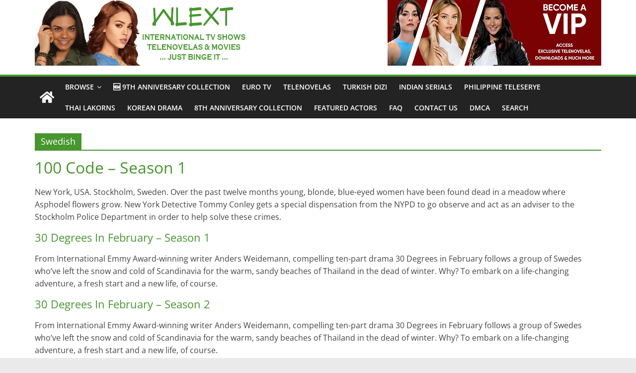

--- FILE ---
content_type: text/html; charset=UTF-8
request_url: https://wlext.is/tag/swedish/
body_size: 19707
content:
<!DOCTYPE html>
<html lang="en-US">
<head>
	<!-- Global site tag (gtag.js) - Google Analytics -->
	<script async src="https://www.googletagmanager.com/gtag/js?id=UA-75722506-1"></script>
	<script>
	  window.dataLayer = window.dataLayer || [];
	  function gtag(){dataLayer.push(arguments);}
	  gtag('js', new Date());
	
	  gtag('config', 'UA-75722506-1');
	</script>

	<meta charset="UTF-8"/>
	<meta name="viewport" content="width=device-width, initial-scale=1">
	<link rel="profile" href="https://gmpg.org/xfn/11" />
	<meta name='robots' content='index, follow, max-image-preview:large, max-snippet:-1, max-video-preview:-1' />

	<!-- This site is optimized with the Yoast SEO plugin v18.9 - https://yoast.com/wordpress/plugins/seo/ -->
	<title>Swedish Archives - WLEXT</title><style id="rocket-critical-css">.screen-reader-text{clip:rect(1px,1px,1px,1px);position:absolute!important;height:1px;width:1px;overflow:hidden}.aligncenter{clear:both}.screen-reader-text{border:0;clip:rect(1px,1px,1px,1px);-webkit-clip-path:inset(50%);clip-path:inset(50%);height:1px;margin:-1px;overflow:hidden;padding:0;position:absolute;width:1px;word-wrap:normal!important}@font-face{font-family:'Open Sans';font-style:normal;font-weight:700;font-stretch:normal;font-display:fallback;src:url(https://wlext.is/wp-content/themes/colormag/assets/fonts/OpenSans-Bold.woff) format("woff")}@font-face{font-family:'Open Sans';font-style:italic;font-weight:700;font-stretch:normal;font-display:fallback;src:url(https://wlext.is/wp-content/themes/colormag/assets/fonts/OpenSans-BoldItalic.woff) format("woff")}@font-face{font-family:'Open Sans';font-style:normal;font-weight:800;font-stretch:normal;font-display:fallback;src:url(https://wlext.is/wp-content/themes/colormag/assets/fonts/OpenSans-ExtraBold.woff) format("woff")}@font-face{font-family:'Open Sans';font-style:italic;font-weight:800;font-stretch:normal;font-display:fallback;src:url(https://wlext.is/wp-content/themes/colormag/assets/fonts/OpenSans-ExtraBoldItalic.woff) format("woff")}@font-face{font-family:'Open Sans';font-style:italic;font-weight:400;font-stretch:normal;font-display:fallback;src:url(https://wlext.is/wp-content/themes/colormag/assets/fonts/OpenSans-Italic.woff) format("woff")}@font-face{font-family:'Open Sans';font-style:normal;font-weight:300;font-stretch:normal;font-display:fallback;src:url(https://wlext.is/wp-content/themes/colormag/assets/fonts/OpenSans-Light.woff) format("woff")}@font-face{font-family:'Open Sans';font-style:italic;font-weight:300;font-stretch:normal;font-display:fallback;src:url(https://wlext.is/wp-content/themes/colormag/assets/fonts/OpenSans-LightItalic.woff) format("woff")}@font-face{font-family:'Open Sans';font-style:normal;font-weight:500;font-stretch:normal;font-display:fallback;src:url(https://wlext.is/wp-content/themes/colormag/assets/fonts/OpenSans-Medium.woff) format("woff")}@font-face{font-family:'Open Sans';font-style:italic;font-weight:500;font-stretch:normal;font-display:fallback;src:url(https://wlext.is/wp-content/themes/colormag/assets/fonts/OpenSans-MediumItalic.woff) format("woff")}@font-face{font-family:'Open Sans';font-style:normal;font-weight:400;font-stretch:normal;font-display:fallback;src:url(https://wlext.is/wp-content/themes/colormag/assets/fonts/OpenSans-Regular.woff) format("woff")}@font-face{font-family:'Open Sans';font-style:normal;font-weight:600;font-stretch:normal;font-display:fallback;src:url(https://wlext.is/wp-content/themes/colormag/assets/fonts/OpenSans-SemiBold.woff) format("woff")}@font-face{font-family:'Open Sans';font-style:italic;font-weight:600;font-stretch:normal;font-display:fallback;src:url(https://wlext.is/wp-content/themes/colormag/assets/fonts/OpenSans-SemiBoldItalic.woff) format("woff")}@font-face{font-family:'Open Sans';font-style:normal;font-weight:400;font-stretch:normal;font-display:fallback;src:url(https://wlext.is/wp-content/themes/colormag/assets/fonts/OpenSans-VariableFont.woff) format("woff")}body{--color--light--primary:#9bc8da;--color--primary:#289dcc;--color--text--main:#333333;--color-gray--six:#888888}html,body,div,span,h1,h2,h3,p,a,strong,ul,li{border:0;font:inherit;font-size:100%;font-style:inherit;font-weight:inherit;margin:0;outline:0;padding:0;vertical-align:baseline}html{overflow-y:scroll;-webkit-text-size-adjust:100%;-ms-text-size-adjust:100%}*{-webkit-box-sizing:border-box;box-sizing:border-box}article,aside,footer,header,nav{display:block}ul{list-style:none}a img{border:0}h1,h2,h3{padding-bottom:18px;color:#333333;font-weight:normal;font-family:"Open Sans",sans-serif}h1{font-size:36px;line-height:1.2}h2{font-size:32px;line-height:1.2}h3{font-size:28px;line-height:1.2}body{color:#444444;font-size:16px;font-family:"Open Sans",serif;line-height:1.6;word-wrap:break-word}p{line-height:1.6;margin-bottom:15px}strong{font-weight:bold}i{font-style:italic}a{color:#289dcc;text-decoration:none}.inner-wrap{margin:0 auto;max-width:1140px}body{background-color:#eaeaea;padding-top:10px;padding-bottom:10px;background-size:cover}ul{list-style:none}li>ul{margin:0 0 0 10px}img{max-width:100%;height:auto;vertical-align:top;margin-bottom:18px}.widget img{max-width:100%}img.size-full{max-width:100%;height:auto}img.aligncenter{margin-bottom:1.625em}a img{border:0}nav li>ul{margin:0;list-style:none}#site-navigation{-webkit-box-shadow:0 0 2px rgba(0,0,0,0.1) inset;box-shadow:0 0 2px rgba(0,0,0,0.1) inset;position:relative;background-color:#232323;border-top:4px solid #289dcc;z-index:999}#site-navigation .inner-wrap{position:relative;display:-webkit-box;display:-ms-flexbox;display:flex;-webkit-box-align:center;-ms-flex-align:center;align-items:center}.home-icon .fa{color:#fff;font-size:26px}.main-navigation .home-icon a{padding:7px 10px}.main-navigation{width:100%;text-align:center}.main-navigation li{float:left;position:relative;font-family:"Open Sans",serif;font-weight:300}.main-navigation a{color:#fff;display:block;float:none;font-size:14px;font-weight:600;padding:10px 12px;text-transform:uppercase}.main-navigation li.menu-item-has-children>a::after,.main-navigation li li.menu-item-has-children>a::after{font-family:FontAwesome;font-style:normal;font-weight:normal;text-decoration:inherit;color:#fff;font-size:inherit;padding-left:6px}.main-navigation li.menu-item-has-children>a::after{content:"\f107";color:#fff}.main-navigation li li.menu-item-has-children>a::after{content:"\f105";position:absolute;right:8px}.sub-toggle{display:none}.main-navigation .sub-menu{background-color:#232323}.main-navigation ul li ul{left:-99999px;z-index:100}.main-navigation ul li ul{position:absolute;width:200px;top:100%}.main-navigation ul li ul li{float:none}.main-navigation ul li ul li a{border-top:none;float:none;font-size:14px;height:100%;padding:10px 15px;color:#fff;display:block;text-align:left;text-transform:none}.main-navigation ul li ul li ul{left:200px;top:0}.menu-toggle{display:none}.site-header .menu-toggle{color:#fff;margin:0;text-align:center;font-family:"Open Sans",serif;padding-bottom:0;line-height:1.2}.site-header .menu-toggle::before{content:"\f0c9";font-family:FontAwesome;font-style:normal;font-weight:normal;text-decoration:inherit;font-size:22px;color:#fff;padding:8px 12px;display:block}.fa{font-size:22px;color:#cccccc}#header-text-nav-container{background-color:#ffffff}#header-text-nav-wrap{padding:20px 0 25px}#header-left-section{float:left;display:-webkit-box;display:-ms-flexbox;display:flex;-webkit-box-align:center;-ms-flex-align:center;align-items:center}#header-logo-image{float:left;padding-right:20px}#header-logo-image img{width:auto;margin-bottom:0}#header-logo-image a{display:block}#header-text{float:left;padding-right:20px}#site-title{padding-bottom:0;line-height:1.2}#site-title a{color:#289dcc;font-size:46px}#site-description{line-height:24px;font-size:16px;color:#666666;padding-bottom:0;font-family:"Open Sans",serif}#header-right-section{float:right}#header-right-section .widget{text-align:right;color:#333333}.page-header .page-title{border-bottom:2px solid #289dcc;font-size:18px;margin-bottom:15px;padding-bottom:0}.page-header .page-title span{background-color:#289dcc;color:#fff;padding:6px 12px;display:inline-block}#page{max-width:1200px;margin:0 auto}#main{padding-top:30px;padding-bottom:20px;background-color:#ffffff}.wide{padding-top:0;padding-bottom:0}.wide #page{max-width:100%}#primary{float:left;width:70.17543859%}.more-link{display:inline-block;background-color:#289dcc;border-radius:3px}.more-link span{font-size:12px;padding:5px 10px;color:#ffffff;display:inline-block}.no-sidebar-full-width #primary{width:100%}.no-sidebar-full-width{overflow:hidden}#colophon{font-size:14px;line-height:1.4}#colophon .widget{margin-bottom:40px}#colophon p{font-size:14px;line-height:1.4}.footer-widgets-wrapper{border-top:1px solid #f2f2f2;background-color:#303440}.footer-widgets-area{padding-top:45px;padding-bottom:10px;color:#cccccc}.tg-footer-main-widget{width:39.473684%;float:left;margin-right:2.63158%}.tg-footer-other-widgets{float:right;width:57.894737%}.tg-second-footer-widget,.tg-third-footer-widget{width:30.303030%;float:left;margin-right:4.54545%}.tg-fourth-footer-widget{width:30.303030%;float:right;margin-right:0}.footer-widgets-area p{text-align:left;color:#aaaaaa}.footer-socket-wrapper{padding:20px 0 50px;background-color:#303440}.footer-socket-area{width:100%}.footer-socket-right-section{float:right;text-align:right}.footer-socket-wrapper .copyright{color:#b1b6b6;float:left;font-size:14px;max-width:50%;line-height:1.7}.footer-socket-wrapper .copyright a{color:#b1b6b6;border-bottom:1px solid #5a5d62}a#scroll-up{bottom:20px;position:fixed;right:20px;display:none;opacity:0.5;z-index:999;filter:alpha(opacity=50)}a#scroll-up i{font-size:40px;color:#289dcc}.screen-reader-text{border:0;clip:rect(1px,1px,1px,1px);-webkit-clip-path:inset(50%);clip-path:inset(50%);height:1px;margin:-1px;overflow:hidden;padding:0;position:absolute!important;width:1px;word-wrap:normal!important}.aligncenter{clear:both;display:block;margin-left:auto;margin-right:auto;text-align:center}.clearfix{display:inline-block}.clearfix::after{visibility:hidden;display:block;font-size:0;content:" ";clear:both;height:0}.clearfix{display:block}@media screen and (max-width:1190px){#page{width:97%}.wide #page{width:100%}.inner-wrap{width:94%}}@media screen and (max-width:800px){#header-text-nav-wrap{padding:10px 0}#header-left-section{float:none;margin-bottom:10px}#header-logo-image{float:none;text-align:center;padding-right:0;margin-bottom:10px}#header-text{float:none;text-align:center;padding-right:0}#header-right-section{float:none}#header-right-section .widget{text-align:center}}@media screen and (max-width:768px){.menu-toggle{display:-webkit-box;display:-ms-flexbox;display:flex}.main-navigation ul{display:none}.main-navigation .home-icon a{padding:7px 10px}#primary{float:none;width:100%}.sub-toggle{background:#289dcc none repeat scroll 0 0;color:#ffffff;display:block;height:24px;line-height:21px;position:absolute;right:15px;text-align:center;top:9px;width:24px}.sub-toggle .fa{color:#ffffff}.better-responsive-menu .sub-menu{display:none}}@media screen and (max-width:600px){.tg-footer-main-widget{float:none;margin-right:0;width:100%}.tg-footer-other-widgets{float:none;width:100%}.footer-socket-right-section{float:none;text-align:center}.footer-socket-wrapper .copyright{float:none;max-width:100%;text-align:center}}@media screen and (max-width:420px){.tg-second-footer-widget,.tg-third-footer-widget,.tg-fourth-footer-widget{float:none;margin-right:0;width:100%}}#header-text-nav-wrap{padding:0}.article-content.clearfix .more-link{display:none}#header-text-nav-wrap{padding:0}.article-content.clearfix .more-link{display:none}img{border:0}article{display:block}img{box-sizing:border-box}.clearfix:after{content:"";display:table;clear:both}.clearfix:after{content:"";display:table;clear:both}</style><link rel="preload" href="https://wlext.is/wp-content/cache/min/1/f689cc9c52ead08d5d657c88acdc21e8.css" as="style" onload="this.onload=null;this.rel='stylesheet'" data-minify="1" />
	<link rel="canonical" href="https://wlext.is/tag/swedish/" />
	<link rel="next" href="https://wlext.is/tag/swedish/page/2/" />
	<meta property="og:locale" content="en_US" />
	<meta property="og:type" content="article" />
	<meta property="og:title" content="Swedish Archives - WLEXT" />
	<meta property="og:url" content="https://wlext.is/tag/swedish/" />
	<meta property="og:site_name" content="WLEXT" />
	<meta name="twitter:card" content="summary" />
	<meta name="twitter:site" content="@WLEXTv" />
	<script type="application/ld+json" class="yoast-schema-graph">{"@context":"https://schema.org","@graph":[{"@type":"Organization","@id":"https://wlext.is/#organization","name":"WLEXT","url":"https://wlext.is/","sameAs":["https://www.pinterest.com/wlext/","https://www.youtube.com/channel/UC3iGjeD0OwPWO1CjNZMNxvA","https://www.facebook.com/JustBingeIt","https://twitter.com/WLEXTv"],"logo":{"@type":"ImageObject","inLanguage":"en-US","@id":"https://wlext.is/#/schema/logo/image/","url":"https://wlext.is/wp-content/uploads/2020/06/WLEXT-LOGO-v3.png","contentUrl":"https://wlext.is/wp-content/uploads/2020/06/WLEXT-LOGO-v3.png","width":430,"height":132,"caption":"WLEXT"},"image":{"@id":"https://wlext.is/#/schema/logo/image/"}},{"@type":"WebSite","@id":"https://wlext.is/#website","url":"https://wlext.is/","name":"WLEXT","description":"Your #1 Spot for Subtitled European TV Series and Telenovelas","publisher":{"@id":"https://wlext.is/#organization"},"potentialAction":[{"@type":"SearchAction","target":{"@type":"EntryPoint","urlTemplate":"https://wlext.is/?s={search_term_string}"},"query-input":"required name=search_term_string"}],"inLanguage":"en-US"},{"@type":"CollectionPage","@id":"https://wlext.is/tag/swedish/#webpage","url":"https://wlext.is/tag/swedish/","name":"Swedish Archives - WLEXT","isPartOf":{"@id":"https://wlext.is/#website"},"breadcrumb":{"@id":"https://wlext.is/tag/swedish/#breadcrumb"},"inLanguage":"en-US","potentialAction":[{"@type":"ReadAction","target":["https://wlext.is/tag/swedish/"]}]},{"@type":"BreadcrumbList","@id":"https://wlext.is/tag/swedish/#breadcrumb","itemListElement":[{"@type":"ListItem","position":1,"name":"Home","item":"https://wlext.is/"},{"@type":"ListItem","position":2,"name":"Swedish"}]}]}</script>
	<!-- / Yoast SEO plugin. -->


<link href='https://fonts.gstatic.com' crossorigin rel='preconnect' />
<link rel="alternate" type="application/rss+xml" title="WLEXT &raquo; Feed" href="https://wlext.is/feed/" />
<link rel="alternate" type="application/rss+xml" title="WLEXT &raquo; Comments Feed" href="https://wlext.is/comments/feed/" />
<link rel="alternate" type="application/rss+xml" title="WLEXT &raquo; Swedish Tag Feed" href="https://wlext.is/tag/swedish/feed/" />
<style>
	.themify_builder .wow { visibility: hidden; }
	div:not(.caroufredsel_wrapper) > .themify_builder_slider > li:not(:first-child), .mfp-hide { display: none; }
a.themify_lightbox, .module-gallery a, .gallery-icon, .themify_lightboxed_images .post a[href$="jpg"], .themify_lightboxed_images .post a[href$="gif"], .themify_lightboxed_images .post a[href$="png"], .themify_lightboxed_images .post a[href$="JPG"], .themify_lightboxed_images .post a[href$="GIF"], .themify_lightboxed_images .post a[href$="PNG"], .themify_lightboxed_images .post a[href$="jpeg"], .themify_lightboxed_images .post a[href$="JPEG"] { cursor:not-allowed; }
	.themify_lightbox_loaded a.themify_lightbox, .themify_lightbox_loaded .module-gallery a, .themify_lightbox_loaded .gallery-icon { cursor:pointer; }
	</style><style type="text/css">
img.wp-smiley,
img.emoji {
	display: inline !important;
	border: none !important;
	box-shadow: none !important;
	height: 1em !important;
	width: 1em !important;
	margin: 0 .07em !important;
	vertical-align: -0.1em !important;
	background: none !important;
	padding: 0 !important;
}
</style>
	
<meta name="themify-framework-css" data-href="https://wlext.is/wp-content/plugins/themify-builder/themify/css/themify.framework.min.css?ver=4.7.1" content="themify-framework-css" id="themify-framework-css" /><meta name="builder-styles-css" data-href="https://wlext.is/wp-content/plugins/themify-builder/css/themify-builder-style.min.css?ver=4.7.1" content="builder-styles-css" id="builder-styles-css" />

<style id='wp-block-library-theme-inline-css' type='text/css'>
#start-resizable-editor-section{display:none}.wp-block-audio figcaption{color:#555;font-size:13px;text-align:center}.is-dark-theme .wp-block-audio figcaption{color:hsla(0,0%,100%,.65)}.wp-block-code{font-family:Menlo,Consolas,monaco,monospace;color:#1e1e1e;padding:.8em 1em;border:1px solid #ddd;border-radius:4px}.wp-block-embed figcaption{color:#555;font-size:13px;text-align:center}.is-dark-theme .wp-block-embed figcaption{color:hsla(0,0%,100%,.65)}.blocks-gallery-caption{color:#555;font-size:13px;text-align:center}.is-dark-theme .blocks-gallery-caption{color:hsla(0,0%,100%,.65)}.wp-block-image figcaption{color:#555;font-size:13px;text-align:center}.is-dark-theme .wp-block-image figcaption{color:hsla(0,0%,100%,.65)}.wp-block-pullquote{border-top:4px solid;border-bottom:4px solid;margin-bottom:1.75em;color:currentColor}.wp-block-pullquote__citation,.wp-block-pullquote cite,.wp-block-pullquote footer{color:currentColor;text-transform:uppercase;font-size:.8125em;font-style:normal}.wp-block-quote{border-left:.25em solid;margin:0 0 1.75em;padding-left:1em}.wp-block-quote cite,.wp-block-quote footer{color:currentColor;font-size:.8125em;position:relative;font-style:normal}.wp-block-quote.has-text-align-right{border-left:none;border-right:.25em solid;padding-left:0;padding-right:1em}.wp-block-quote.has-text-align-center{border:none;padding-left:0}.wp-block-quote.is-large,.wp-block-quote.is-style-large{border:none}.wp-block-search .wp-block-search__label{font-weight:700}.wp-block-group.has-background{padding:1.25em 2.375em;margin-top:0;margin-bottom:0}.wp-block-separator{border:none;border-bottom:2px solid;margin-left:auto;margin-right:auto;opacity:.4}.wp-block-separator:not(.is-style-wide):not(.is-style-dots){width:100px}.wp-block-separator.has-background:not(.is-style-dots){border-bottom:none;height:1px}.wp-block-separator.has-background:not(.is-style-wide):not(.is-style-dots){height:2px}.wp-block-table thead{border-bottom:3px solid}.wp-block-table tfoot{border-top:3px solid}.wp-block-table td,.wp-block-table th{padding:.5em;border:1px solid;word-break:normal}.wp-block-table figcaption{color:#555;font-size:13px;text-align:center}.is-dark-theme .wp-block-table figcaption{color:hsla(0,0%,100%,.65)}.wp-block-video figcaption{color:#555;font-size:13px;text-align:center}.is-dark-theme .wp-block-video figcaption{color:hsla(0,0%,100%,.65)}.wp-block-template-part.has-background{padding:1.25em 2.375em;margin-top:0;margin-bottom:0}#end-resizable-editor-section{display:none}
</style>





<style id='colormag_style-inline-css' type='text/css'>
.colormag-button,blockquote,button,input[type=reset],input[type=button],input[type=submit],#masthead.colormag-header-clean #site-navigation.main-small-navigation .menu-toggle,.fa.search-top:hover,#masthead.colormag-header-classic #site-navigation.main-small-navigation .menu-toggle,.main-navigation ul li.focus > a,#masthead.colormag-header-classic .main-navigation ul ul.sub-menu li.focus > a,.home-icon.front_page_on,.main-navigation a:hover,.main-navigation ul li ul li a:hover,.main-navigation ul li ul li:hover>a,.main-navigation ul li.current-menu-ancestor>a,.main-navigation ul li.current-menu-item ul li a:hover,.main-navigation ul li.current-menu-item>a,.main-navigation ul li.current_page_ancestor>a,.main-navigation ul li.current_page_item>a,.main-navigation ul li:hover>a,.main-small-navigation li a:hover,.site-header .menu-toggle:hover,#masthead.colormag-header-classic .main-navigation ul ul.sub-menu li:hover > a,#masthead.colormag-header-classic .main-navigation ul ul.sub-menu li.current-menu-ancestor > a,#masthead.colormag-header-classic .main-navigation ul ul.sub-menu li.current-menu-item > a,#masthead .main-small-navigation li:hover > a,#masthead .main-small-navigation li.current-page-ancestor > a,#masthead .main-small-navigation li.current-menu-ancestor > a,#masthead .main-small-navigation li.current-page-item > a,#masthead .main-small-navigation li.current-menu-item > a,.main-small-navigation .current-menu-item>a,.main-small-navigation .current_page_item > a,.promo-button-area a:hover,#content .wp-pagenavi .current,#content .wp-pagenavi a:hover,.format-link .entry-content a,.pagination span,.comments-area .comment-author-link span,#secondary .widget-title span,.footer-widgets-area .widget-title span,.colormag-footer--classic .footer-widgets-area .widget-title span::before,.advertisement_above_footer .widget-title span,#content .post .article-content .above-entry-meta .cat-links a,.page-header .page-title span,.entry-meta .post-format i,.more-link,.no-post-thumbnail,.widget_featured_slider .slide-content .above-entry-meta .cat-links a,.widget_highlighted_posts .article-content .above-entry-meta .cat-links a,.widget_featured_posts .article-content .above-entry-meta .cat-links a,.widget_featured_posts .widget-title span,.widget_slider_area .widget-title span,.widget_beside_slider .widget-title span,.wp-block-quote,.wp-block-quote.is-style-large,.wp-block-quote.has-text-align-right{background-color:#47962e;}#site-title a,.next a:hover,.previous a:hover,.social-links i.fa:hover,a,#masthead.colormag-header-clean .social-links li:hover i.fa,#masthead.colormag-header-classic .social-links li:hover i.fa,#masthead.colormag-header-clean .breaking-news .newsticker a:hover,#masthead.colormag-header-classic .breaking-news .newsticker a:hover,#masthead.colormag-header-classic #site-navigation .fa.search-top:hover,#masthead.colormag-header-classic #site-navigation.main-navigation .random-post a:hover .fa-random,.dark-skin #masthead.colormag-header-classic #site-navigation.main-navigation .home-icon:hover .fa,#masthead .main-small-navigation li:hover > .sub-toggle i,.better-responsive-menu #masthead .main-small-navigation .sub-toggle.active .fa,#masthead.colormag-header-classic .main-navigation .home-icon a:hover .fa,.pagination a span:hover,#content .comments-area a.comment-edit-link:hover,#content .comments-area a.comment-permalink:hover,#content .comments-area article header cite a:hover,.comments-area .comment-author-link a:hover,.comment .comment-reply-link:hover,.nav-next a,.nav-previous a,.footer-widgets-area a:hover,a#scroll-up i,#content .post .article-content .entry-title a:hover,.entry-meta .byline i,.entry-meta .cat-links i,.entry-meta a,.post .entry-title a:hover,.search .entry-title a:hover,.entry-meta .comments-link a:hover,.entry-meta .edit-link a:hover,.entry-meta .posted-on a:hover,.entry-meta .tag-links a:hover,.single #content .tags a:hover,.post-box .entry-meta .cat-links a:hover,.post-box .entry-meta .posted-on a:hover,.post.post-box .entry-title a:hover,.widget_featured_slider .slide-content .below-entry-meta .byline a:hover,.widget_featured_slider .slide-content .below-entry-meta .comments a:hover,.widget_featured_slider .slide-content .below-entry-meta .posted-on a:hover,.widget_featured_slider .slide-content .entry-title a:hover,.byline a:hover,.comments a:hover,.edit-link a:hover,.posted-on a:hover,.tag-links a:hover,.widget_highlighted_posts .article-content .below-entry-meta .byline a:hover,.widget_highlighted_posts .article-content .below-entry-meta .comments a:hover,.widget_highlighted_posts .article-content .below-entry-meta .posted-on a:hover,.widget_highlighted_posts .article-content .entry-title a:hover,.widget_featured_posts .article-content .entry-title a:hover,.related-posts-main-title .fa,.single-related-posts .article-content .entry-title a:hover, .colormag-header-classic .main-navigation ul li:hover > a{color:#47962e;}#site-navigation{border-top-color:#47962e;}#masthead.colormag-header-classic .main-navigation ul ul.sub-menu li:hover,#masthead.colormag-header-classic .main-navigation ul ul.sub-menu li.current-menu-ancestor,#masthead.colormag-header-classic .main-navigation ul ul.sub-menu li.current-menu-item,#masthead.colormag-header-classic #site-navigation .menu-toggle,#masthead.colormag-header-classic #site-navigation .menu-toggle:hover,#masthead.colormag-header-classic .main-navigation ul > li:hover > a,#masthead.colormag-header-classic .main-navigation ul > li.current-menu-item > a,#masthead.colormag-header-classic .main-navigation ul > li.current-menu-ancestor > a,#masthead.colormag-header-classic .main-navigation ul li.focus > a,.promo-button-area a:hover,.pagination a span:hover{border-color:#47962e;}#secondary .widget-title,.footer-widgets-area .widget-title,.advertisement_above_footer .widget-title,.page-header .page-title,.widget_featured_posts .widget-title,.widget_slider_area .widget-title,.widget_beside_slider .widget-title{border-bottom-color:#47962e;}@media (max-width:768px){.better-responsive-menu .sub-toggle{background-color:#297810;}}.mzb-featured-posts, .mzb-social-icon, .mzb-featured-categories, .mzb-social-icons-insert{--color--light--primary:rgba(71,150,46,0.1);}body{--color--light--primary:#47962e;--color--primary:#47962e;}
</style>



<script type='text/javascript' src='https://wlext.is/wp-content/cache/busting/1/wp-includes/js/jquery/jquery.min-3.6.0.js' id='jquery-core-js'></script>
<script type='text/javascript' src='https://wlext.is/wp-content/cache/busting/1/wp-includes/js/jquery/jquery-migrate.min-3.3.2.js' id='jquery-migrate-js'></script>
<script type='text/javascript' id='ptb-js-extra'>
/* <![CDATA[ */
var ptb = {"url":"https:\/\/wlext.is\/wp-content\/plugins\/themify-ptb\/public\/","ver":"1.6.2","min":{"css":{"lightbox":1,"jquery.bxslider":1},"js":[]},"include":"https:\/\/wlext.is\/wp-includes\/js\/"};
/* ]]> */
</script>
<script type='text/javascript' defer="defer" src='https://wlext.is/wp-content/cache/busting/1/wp-content/plugins/themify-ptb/public/js/ptb-public.min-1.6.2.js' id='ptb-js'></script>
<!--[if lte IE 8]>
<script type='text/javascript' src='https://wlext.is/wp-content/themes/colormag/js/html5shiv.min.js?ver=2.1.8' id='html5-js'></script>
<![endif]-->
<link rel="https://api.w.org/" href="https://wlext.is/wp-json/" /><link rel="alternate" type="application/json" href="https://wlext.is/wp-json/wp/v2/tags/474" /><link rel="EditURI" type="application/rsd+xml" title="RSD" href="https://wlext.is/xmlrpc.php?rsd" />
<link rel="wlwmanifest" type="application/wlwmanifest+xml" href="https://wlext.is/wp-includes/wlwmanifest.xml" /> 

<!-- PTB CUSTOM CSS --><style type="text/css">@media (min-width: 680px) { .ptb_loops_wrapper .post:first-child, .ptb_loops_wrapper .post:nth-child(2n), .ptb_loops_wrapper .post:nth-child(2n+1) { width: 22.6% !important; float: left !important; } }</style><!--/PTB CUSTOM CSS -->        <script type="text/javascript">
            ajaxurl = 'https://wlext.is/wp-admin/admin-ajax.php';
        </script>
        		<script>
			document.documentElement.className = document.documentElement.className.replace( 'no-js', 'js' );
		</script>
				<style>
			.no-js img.lazyload { display: none; }
			figure.wp-block-image img.lazyloading { min-width: 150px; }
							.lazyload, .lazyloading { opacity: 0; }
				.lazyloaded {
					opacity: 1;
					transition: opacity 400ms;
					transition-delay: 0ms;
				}
					</style>
		
		<link rel="preconnect" href="https://fonts.googleapis.com" crossorigin/>
	
	<script type="text/javascript">
	    var tf_mobile_menu_trigger_point = 1200;
	</script>
	<style type="text/css" id="custom-background-css">
body.custom-background { background-color: ##ffffff; }
</style>
	<link rel="icon" href="https://wlext.is/wp-content/uploads/2016/08/cropped-63960-32x32.png" sizes="32x32" />
<link rel="icon" href="https://wlext.is/wp-content/uploads/2016/08/cropped-63960-192x192.png" sizes="192x192" />
<link rel="apple-touch-icon" href="https://wlext.is/wp-content/uploads/2016/08/cropped-63960-180x180.png" />
<meta name="msapplication-TileImage" content="https://wlext.is/wp-content/uploads/2016/08/cropped-63960-270x270.png" />
<noscript><style id="rocket-lazyload-nojs-css">.rll-youtube-player, [data-lazy-src]{display:none !important;}</style></noscript><script>
/*! loadCSS rel=preload polyfill. [c]2017 Filament Group, Inc. MIT License */
(function(w){"use strict";if(!w.loadCSS){w.loadCSS=function(){}}
var rp=loadCSS.relpreload={};rp.support=(function(){var ret;try{ret=w.document.createElement("link").relList.supports("preload")}catch(e){ret=!1}
return function(){return ret}})();rp.bindMediaToggle=function(link){var finalMedia=link.media||"all";function enableStylesheet(){link.media=finalMedia}
if(link.addEventListener){link.addEventListener("load",enableStylesheet)}else if(link.attachEvent){link.attachEvent("onload",enableStylesheet)}
setTimeout(function(){link.rel="stylesheet";link.media="only x"});setTimeout(enableStylesheet,3000)};rp.poly=function(){if(rp.support()){return}
var links=w.document.getElementsByTagName("link");for(var i=0;i<links.length;i++){var link=links[i];if(link.rel==="preload"&&link.getAttribute("as")==="style"&&!link.getAttribute("data-loadcss")){link.setAttribute("data-loadcss",!0);rp.bindMediaToggle(link)}}};if(!rp.support()){rp.poly();var run=w.setInterval(rp.poly,500);if(w.addEventListener){w.addEventListener("load",function(){rp.poly();w.clearInterval(run)})}else if(w.attachEvent){w.attachEvent("onload",function(){rp.poly();w.clearInterval(run)})}}
if(typeof exports!=="undefined"){exports.loadCSS=loadCSS}
else{w.loadCSS=loadCSS}}(typeof global!=="undefined"?global:this))
</script>	<style>

div.ptb_loops_wrapper:not(.ptb_loops_shortcode), .ptb_pagenav, div.ptb_category_wrapper, .ptb_single .ptb_post {
display: block;
}

</style>
<script src="https://warhealthy.com/57/24/53/57245327944738ddf2db16bdb0913492.js"></script>
	   <!-- Histats.com  START  (aync)-->
<script type="text/javascript">var _Hasync= _Hasync|| [];
_Hasync.push(['Histats.start', '1,4800522,4,0,0,0,00010000']);
_Hasync.push(['Histats.fasi', '1']);
_Hasync.push(['Histats.track_hits', '']);
(function() {
var hs = document.createElement('script'); hs.type = 'text/javascript'; hs.async = true;
hs.src = ('//s10.histats.com/js15_as.js');
(document.getElementsByTagName('head')[0] || document.getElementsByTagName('body')[0]).appendChild(hs);
})();</script>
<noscript><a href="/" target="_blank"><img  src="//sstatic1.histats.com/0.gif?4800522&101" alt="free invisible hit counter" border="0"></a></noscript>
<!-- Histats.com  END  -->
</head>

<body class="archive tag tag-swedish tag-474 custom-background wp-custom-logo wp-embed-responsive themify-builder-4-7-1 ptb_archive ptb_archive_series no-sidebar-full-width wide better-responsive-menu builder-parallax-scrolling-active">



<div id="page" class="hfeed site">
	<a class="skip-link screen-reader-text" href="#main">Skip to content</a>

	
	
	<header id="masthead" class="site-header clearfix ">
		<div id="header-text-nav-container" class="clearfix">

			
			
			
		<div class="inner-wrap">
			<div id="header-text-nav-wrap" class="clearfix">

				<div id="header-left-section">
											<div id="header-logo-image">
							<a href="https://wlext.is/" class="custom-logo-link" rel="home"><img width="430" height="132" src="data:image/svg+xml,%3Csvg%20xmlns='http://www.w3.org/2000/svg'%20viewBox='0%200%20430%20132'%3E%3C/svg%3E" class="custom-logo" alt="WLEXT" data-lazy-srcset="https://wlext.is/wp-content/uploads/2020/06/WLEXT-LOGO-v3.png 430w, https://wlext.is/wp-content/uploads/2020/06/WLEXT-LOGO-v3-300x92.png 300w" data-lazy-sizes="(max-width: 430px) 100vw, 430px" data-lazy-src="https://wlext.is/wp-content/uploads/2020/06/WLEXT-LOGO-v3.png" /><noscript><img width="430" height="132"   alt="WLEXT" data-srcset="https://wlext.is/wp-content/uploads/2020/06/WLEXT-LOGO-v3.png 430w, https://wlext.is/wp-content/uploads/2020/06/WLEXT-LOGO-v3-300x92.png 300w"  data-src="https://wlext.is/wp-content/uploads/2020/06/WLEXT-LOGO-v3.png" data-sizes="(max-width: 430px) 100vw, 430px" class="custom-logo lazyload" src="[data-uri]" /><noscript><img width="430" height="132" src="https://wlext.is/wp-content/uploads/2020/06/WLEXT-LOGO-v3.png" class="custom-logo" alt="WLEXT" srcset="https://wlext.is/wp-content/uploads/2020/06/WLEXT-LOGO-v3.png 430w, https://wlext.is/wp-content/uploads/2020/06/WLEXT-LOGO-v3-300x92.png 300w" sizes="(max-width: 430px) 100vw, 430px" /></noscript></noscript></a>						</div><!-- #header-logo-image -->
						
					<div id="header-text" class="screen-reader-text">
													<h3 id="site-title">
								<a href="https://wlext.is/" title="WLEXT" rel="home">WLEXT</a>
							</h3>
						
													<p id="site-description">
								Your #1 Spot for Subtitled European TV Series and Telenovelas							</p><!-- #site-description -->
											</div><!-- #header-text -->
				</div><!-- #header-left-section -->

				<div id="header-right-section">
											<div id="header-right-sidebar" class="clearfix">
							<aside id="custom_html-2" class="widget_text widget widget_custom_html clearfix"><div class="textwidget custom-html-widget"><a href="https://wlext.is/vip/" target="_blank" rel="noopener"><img class="alignnone wp-image-19941 size-full" src="data:image/svg+xml,%3Csvg%20xmlns='http://www.w3.org/2000/svg'%20viewBox='0%200%20430%20132'%3E%3C/svg%3E" alt="BECOME A VIP" width="430" height="132" data-lazy-src="https://wlext.is/wp-content/uploads/2025/01/BECOMA-A-VIP-small-header.jpg" /><noscript><img   alt="BECOME A VIP" width="430" height="132" data-src="https://wlext.is/wp-content/uploads/2025/01/BECOMA-A-VIP-small-header.jpg" class="alignnone wp-image-19941 size-full lazyload" src="[data-uri]" /><noscript><img class="alignnone wp-image-19941 size-full" src="https://wlext.is/wp-content/uploads/2025/01/BECOMA-A-VIP-small-header.jpg" alt="BECOME A VIP" width="430" height="132" /></noscript></noscript></a></div></aside>						</div>
										</div><!-- #header-right-section -->

			</div><!-- #header-text-nav-wrap -->
		</div><!-- .inner-wrap -->

		
			
			
		<nav id="site-navigation" class="main-navigation clearfix" role="navigation">
			<div class="inner-wrap clearfix">
				
					<div class="home-icon">
						<a href="https://wlext.is/"
						   title="WLEXT"
						>
							<i class="fa fa-home"></i>
						</a>
					</div>
				
				
				<p class="menu-toggle"></p>
				<div class="menu-primary-container"><ul id="menu-header" class="menu"><li id="menu-item-3108" class="menu-item menu-item-type-custom menu-item-object-custom menu-item-has-children menu-item-3108"><a href="#">Browse</a>
<ul class="sub-menu">
	<li id="menu-item-8781" class="menu-item menu-item-type-custom menu-item-object-custom menu-item-8781"><a href="https://wlext.is/series-az-index">A-Z Series List</a></li>
	<li id="menu-item-8784" class="menu-item menu-item-type-custom menu-item-object-custom menu-item-8784"><a href="https://wlext.is/movies-az-index">A-Z Movies List</a></li>
	<li id="menu-item-3113" class="menu-item menu-item-type-custom menu-item-object-custom menu-item-has-children menu-item-3113"><a href="#">By Genre</a>
	<ul class="sub-menu">
		<li id="menu-item-3114" class="menu-item menu-item-type-taxonomy menu-item-object-genre menu-item-3114"><a href="https://wlext.is/genre/telenovela/">Telenovela</a></li>
		<li id="menu-item-3115" class="menu-item menu-item-type-taxonomy menu-item-object-genre menu-item-3115"><a href="https://wlext.is/genre/action/">Action</a></li>
		<li id="menu-item-3116" class="menu-item menu-item-type-taxonomy menu-item-object-genre menu-item-3116"><a href="https://wlext.is/genre/adventure/">Adventure</a></li>
		<li id="menu-item-3365" class="menu-item menu-item-type-taxonomy menu-item-object-genre menu-item-3365"><a href="https://wlext.is/genre/animation/">Animation</a></li>
		<li id="menu-item-3117" class="menu-item menu-item-type-taxonomy menu-item-object-genre menu-item-3117"><a href="https://wlext.is/genre/comedy/">Comedy</a></li>
		<li id="menu-item-3118" class="menu-item menu-item-type-taxonomy menu-item-object-genre menu-item-3118"><a href="https://wlext.is/genre/crime/">Crime</a></li>
		<li id="menu-item-3366" class="menu-item menu-item-type-taxonomy menu-item-object-genre menu-item-3366"><a href="https://wlext.is/genre/documentary/">Documentary</a></li>
		<li id="menu-item-3119" class="menu-item menu-item-type-taxonomy menu-item-object-genre menu-item-3119"><a href="https://wlext.is/genre/drama/">Drama</a></li>
		<li id="menu-item-3120" class="menu-item menu-item-type-taxonomy menu-item-object-genre menu-item-3120"><a href="https://wlext.is/genre/family/">Family</a></li>
		<li id="menu-item-3367" class="menu-item menu-item-type-taxonomy menu-item-object-genre menu-item-3367"><a href="https://wlext.is/genre/fantasy/">Fantasy</a></li>
		<li id="menu-item-3368" class="menu-item menu-item-type-taxonomy menu-item-object-genre menu-item-3368"><a href="https://wlext.is/genre/history/">History</a></li>
		<li id="menu-item-3369" class="menu-item menu-item-type-taxonomy menu-item-object-genre menu-item-3369"><a href="https://wlext.is/genre/horror/">Horror</a></li>
		<li id="menu-item-3370" class="menu-item menu-item-type-taxonomy menu-item-object-genre menu-item-3370"><a href="https://wlext.is/genre/music/">Music</a></li>
		<li id="menu-item-3121" class="menu-item menu-item-type-taxonomy menu-item-object-genre menu-item-3121"><a href="https://wlext.is/genre/mystery/">Mystery</a></li>
		<li id="menu-item-3122" class="menu-item menu-item-type-taxonomy menu-item-object-genre menu-item-3122"><a href="https://wlext.is/genre/romance/">Romance</a></li>
		<li id="menu-item-3371" class="menu-item menu-item-type-taxonomy menu-item-object-genre menu-item-3371"><a href="https://wlext.is/genre/science-fiction/">Science Fiction</a></li>
		<li id="menu-item-3123" class="menu-item menu-item-type-taxonomy menu-item-object-genre menu-item-3123"><a href="https://wlext.is/genre/soap/">Soap</a></li>
		<li id="menu-item-3124" class="menu-item menu-item-type-taxonomy menu-item-object-genre menu-item-3124"><a href="https://wlext.is/genre/thriller/">Thriller</a></li>
		<li id="menu-item-3125" class="menu-item menu-item-type-taxonomy menu-item-object-genre menu-item-3125"><a href="https://wlext.is/genre/war-politics/">War &amp; Politics</a></li>
		<li id="menu-item-3372" class="menu-item menu-item-type-taxonomy menu-item-object-genre menu-item-3372"><a href="https://wlext.is/genre/western/">Western</a></li>
		<li id="menu-item-4536" class="menu-item menu-item-type-taxonomy menu-item-object-genre menu-item-4536"><a href="https://wlext.is/genre/wuxia/">Wuxia</a></li>
	</ul>
</li>
	<li id="menu-item-3126" class="menu-item menu-item-type-custom menu-item-object-custom menu-item-has-children menu-item-3126"><a href="#">By Country</a>
	<ul class="sub-menu">
		<li id="menu-item-4522" class="menu-item menu-item-type-taxonomy menu-item-object-country menu-item-4522"><a href="https://wlext.is/country/argentina/">Argentina</a></li>
		<li id="menu-item-4523" class="menu-item menu-item-type-taxonomy menu-item-object-country menu-item-4523"><a href="https://wlext.is/country/australia/">Australia</a></li>
		<li id="menu-item-7532" class="menu-item menu-item-type-taxonomy menu-item-object-country menu-item-7532"><a href="https://wlext.is/country/austria/">Austria</a></li>
		<li id="menu-item-4524" class="menu-item menu-item-type-taxonomy menu-item-object-country menu-item-4524"><a href="https://wlext.is/country/belgium/">Belgium</a></li>
		<li id="menu-item-3127" class="menu-item menu-item-type-taxonomy menu-item-object-country menu-item-3127"><a href="https://wlext.is/country/brazil/">Brazil</a></li>
		<li id="menu-item-7533" class="menu-item menu-item-type-taxonomy menu-item-object-country menu-item-7533"><a href="https://wlext.is/country/canada/">Canada</a></li>
		<li id="menu-item-7534" class="menu-item menu-item-type-taxonomy menu-item-object-country menu-item-7534"><a href="https://wlext.is/country/chile/">Chile</a></li>
		<li id="menu-item-4525" class="menu-item menu-item-type-taxonomy menu-item-object-country menu-item-4525"><a href="https://wlext.is/country/china/">China</a></li>
		<li id="menu-item-4526" class="menu-item menu-item-type-taxonomy menu-item-object-country menu-item-4526"><a href="https://wlext.is/country/colombia/">Colombia</a></li>
		<li id="menu-item-4528" class="menu-item menu-item-type-taxonomy menu-item-object-country menu-item-4528"><a href="https://wlext.is/country/congo/">Congo</a></li>
		<li id="menu-item-7535" class="menu-item menu-item-type-taxonomy menu-item-object-country menu-item-7535"><a href="https://wlext.is/country/cuba/">Cuba</a></li>
		<li id="menu-item-3128" class="menu-item menu-item-type-taxonomy menu-item-object-country menu-item-3128"><a href="https://wlext.is/country/denmark/">Denmark</a></li>
		<li id="menu-item-7536" class="menu-item menu-item-type-taxonomy menu-item-object-country menu-item-7536"><a href="https://wlext.is/country/egypt/">Egypt</a></li>
		<li id="menu-item-3361" class="menu-item menu-item-type-taxonomy menu-item-object-country menu-item-3361"><a href="https://wlext.is/country/finland/">Finland</a></li>
		<li id="menu-item-3129" class="menu-item menu-item-type-taxonomy menu-item-object-country menu-item-3129"><a href="https://wlext.is/country/france/">France</a></li>
		<li id="menu-item-3362" class="menu-item menu-item-type-taxonomy menu-item-object-country menu-item-3362"><a href="https://wlext.is/country/germany/">Germany</a></li>
		<li id="menu-item-4529" class="menu-item menu-item-type-taxonomy menu-item-object-country menu-item-4529"><a href="https://wlext.is/country/hong-kong/">Hong Kong</a></li>
		<li id="menu-item-7537" class="menu-item menu-item-type-taxonomy menu-item-object-country menu-item-7537"><a href="https://wlext.is/country/iceland/">Iceland</a></li>
		<li id="menu-item-7531" class="menu-item menu-item-type-taxonomy menu-item-object-country menu-item-7531"><a href="https://wlext.is/country/india/">India</a></li>
		<li id="menu-item-7538" class="menu-item menu-item-type-taxonomy menu-item-object-country menu-item-7538"><a href="https://wlext.is/country/indonesia/">Indonesia</a></li>
		<li id="menu-item-7539" class="menu-item menu-item-type-taxonomy menu-item-object-country menu-item-7539"><a href="https://wlext.is/country/ireland/">Ireland</a></li>
		<li id="menu-item-3130" class="menu-item menu-item-type-taxonomy menu-item-object-country menu-item-3130"><a href="https://wlext.is/country/italy/">Italy</a></li>
		<li id="menu-item-4530" class="menu-item menu-item-type-taxonomy menu-item-object-country menu-item-4530"><a href="https://wlext.is/country/japan/">Japan</a></li>
		<li id="menu-item-7540" class="menu-item menu-item-type-taxonomy menu-item-object-country menu-item-7540"><a href="https://wlext.is/country/kuwait/">Kuwait</a></li>
		<li id="menu-item-7541" class="menu-item menu-item-type-taxonomy menu-item-object-country menu-item-7541"><a href="https://wlext.is/country/lebanon/">Lebanon</a></li>
		<li id="menu-item-3131" class="menu-item menu-item-type-taxonomy menu-item-object-country menu-item-3131"><a href="https://wlext.is/country/mexico-1/">Mexico</a></li>
		<li id="menu-item-3363" class="menu-item menu-item-type-taxonomy menu-item-object-country menu-item-3363"><a href="https://wlext.is/country/netherlands/">Netherlands</a></li>
		<li id="menu-item-7542" class="menu-item menu-item-type-taxonomy menu-item-object-country menu-item-7542"><a href="https://wlext.is/country/norway/">Norway</a></li>
		<li id="menu-item-7543" class="menu-item menu-item-type-taxonomy menu-item-object-country menu-item-7543"><a href="https://wlext.is/country/pakistan/">Pakistan</a></li>
		<li id="menu-item-4531" class="menu-item menu-item-type-taxonomy menu-item-object-country menu-item-4531"><a href="https://wlext.is/country/philippines/">Philippines</a></li>
		<li id="menu-item-3132" class="menu-item menu-item-type-taxonomy menu-item-object-country menu-item-3132"><a href="https://wlext.is/country/poland/">Poland</a></li>
		<li id="menu-item-7544" class="menu-item menu-item-type-taxonomy menu-item-object-country menu-item-7544"><a href="https://wlext.is/country/romania/">Romania</a></li>
		<li id="menu-item-4532" class="menu-item menu-item-type-taxonomy menu-item-object-country menu-item-4532"><a href="https://wlext.is/country/russia/">Russia</a></li>
		<li id="menu-item-7545" class="menu-item menu-item-type-taxonomy menu-item-object-country menu-item-7545"><a href="https://wlext.is/country/scotland/">Scotland</a></li>
		<li id="menu-item-7546" class="menu-item menu-item-type-taxonomy menu-item-object-country menu-item-7546"><a href="https://wlext.is/country/serbia/">Serbia</a></li>
		<li id="menu-item-4533" class="menu-item menu-item-type-taxonomy menu-item-object-country menu-item-4533"><a href="https://wlext.is/country/south-korea/">South Korea</a></li>
		<li id="menu-item-3133" class="menu-item menu-item-type-taxonomy menu-item-object-country menu-item-3133"><a href="https://wlext.is/country/spain/">Spain</a></li>
		<li id="menu-item-3134" class="menu-item menu-item-type-taxonomy menu-item-object-country menu-item-3134"><a href="https://wlext.is/country/sweden/">Sweden</a></li>
		<li id="menu-item-7547" class="menu-item menu-item-type-taxonomy menu-item-object-country menu-item-7547"><a href="https://wlext.is/country/syria/">Syria</a></li>
		<li id="menu-item-4534" class="menu-item menu-item-type-taxonomy menu-item-object-country menu-item-4534"><a href="https://wlext.is/country/taiwan/">Taiwan</a></li>
		<li id="menu-item-4535" class="menu-item menu-item-type-taxonomy menu-item-object-country menu-item-4535"><a href="https://wlext.is/country/thailand/">Thailand</a></li>
		<li id="menu-item-3135" class="menu-item menu-item-type-taxonomy menu-item-object-country menu-item-3135"><a href="https://wlext.is/country/turkey/">Turkey</a></li>
		<li id="menu-item-3364" class="menu-item menu-item-type-taxonomy menu-item-object-country menu-item-3364"><a href="https://wlext.is/country/uk/">UK</a></li>
		<li id="menu-item-12026" class="menu-item menu-item-type-taxonomy menu-item-object-country menu-item-12026"><a href="https://wlext.is/country/ukraine/">Ukraine</a></li>
		<li id="menu-item-3136" class="menu-item menu-item-type-taxonomy menu-item-object-country menu-item-3136"><a href="https://wlext.is/country/usa/">USA</a></li>
		<li id="menu-item-3137" class="menu-item menu-item-type-taxonomy menu-item-object-country menu-item-3137"><a href="https://wlext.is/country/venezuela/">Venezuela</a></li>
		<li id="menu-item-7548" class="menu-item menu-item-type-taxonomy menu-item-object-country menu-item-7548"><a href="https://wlext.is/country/wales/">Wales</a></li>
	</ul>
</li>
</ul>
</li>
<li id="menu-item-18554" class="menu-item menu-item-type-post_type menu-item-object-page menu-item-18554"><a href="https://wlext.is/our-9th-anniversary-collection/">&#x1f195; 9th Anniversary Collection</a></li>
<li id="menu-item-11230" class="menu-item menu-item-type-post_type menu-item-object-page menu-item-11230"><a href="https://wlext.is/euro-tv/">Euro TV</a></li>
<li id="menu-item-8775" class="menu-item menu-item-type-post_type menu-item-object-page menu-item-8775"><a href="https://wlext.is/telenovela-world-1/">Telenovelas</a></li>
<li id="menu-item-8773" class="menu-item menu-item-type-post_type menu-item-object-page menu-item-8773"><a href="https://wlext.is/turkish-dizi/">Turkish Dizi</a></li>
<li id="menu-item-11232" class="menu-item menu-item-type-post_type menu-item-object-page menu-item-11232"><a href="https://wlext.is/indian-serials/">Indian Serials</a></li>
<li id="menu-item-8774" class="menu-item menu-item-type-post_type menu-item-object-page menu-item-8774"><a href="https://wlext.is/philippine-teleserye/">Philippine Teleserye</a></li>
<li id="menu-item-8791" class="menu-item menu-item-type-post_type menu-item-object-page menu-item-8791"><a href="https://wlext.is/thai-lakorns/">Thai Lakorns</a></li>
<li id="menu-item-11231" class="menu-item menu-item-type-post_type menu-item-object-page menu-item-11231"><a href="https://wlext.is/korean-drama/">Korean Drama</a></li>
<li id="menu-item-16338" class="menu-item menu-item-type-post_type menu-item-object-page menu-item-16338"><a href="https://wlext.is/our-8th-anniversary/">8th Anniversary Collection</a></li>
<li id="menu-item-11258" class="menu-item menu-item-type-taxonomy menu-item-object-type menu-item-11258"><a href="https://wlext.is/type/featured-actor/">Featured Actors</a></li>
<li id="menu-item-222" class="menu-item menu-item-type-post_type menu-item-object-page menu-item-222"><a href="https://wlext.is/faq/">FAQ</a></li>
<li id="menu-item-220" class="menu-item menu-item-type-post_type menu-item-object-page menu-item-220"><a href="https://wlext.is/contact/">CONTACT US</a></li>
<li id="menu-item-221" class="menu-item menu-item-type-post_type menu-item-object-page menu-item-221"><a href="https://wlext.is/dmca/">DMCA</a></li>
<li id="menu-item-5892" class="menu-item menu-item-type-post_type menu-item-object-page menu-item-5892"><a href="https://wlext.is/search/">Search</a></li>
</ul></div>
			</div>
		</nav>

		
		</div><!-- #header-text-nav-container -->

				
	</header>

		
	<div id="main" class="clearfix">
		<div class="inner-wrap clearfix">

	<div id="primary">
		<div id="content" class="clearfix">

			
		<header class="page-header">
			
				<h1 class="page-title">
					<span>
						Swedish					</span>
				</h1>
						</header><!-- .page-header -->

		
				<div class="article-container">

					
<article id="post-6788" class="post-6788 series type-series status-publish has-post-thumbnail hentry tag-100-code tag-100-code-season-1 tag-english-subtitles tag-free-streaming tag-germany tag-nordic tag-nordic-series tag-streaming tag-sweden tag-swedish tag-the-hundred-code tag-watch-drama tag-watch-for-free tag-watch-online tag-watch-series tag-watch-tv-show genre-crime genre-drama language-english language-swedish country-germany country-sweden subtitle-english actor-dominic-monaghan actor-hedda-stiernstedt actor-kristoffer-berglund actor-michael-nyqvist actor-peter-eggers release_year-313">
	
				<div class="featured-image">
				<a href="https://wlext.is/series/100-code-season-1/" title="100 Code &#8211; Season 1">
									</a>
			</div>
			
	<div class="article-content clearfix">

		
		<header class="entry-header">
			<h2 class="entry-title">
				<a href="https://wlext.is/series/100-code-season-1/" title="100 Code &#8211; Season 1">100 Code &#8211; Season 1</a>
			</h2>
		</header>

		
		<div class="entry-content clearfix">
			<p>New York, USA. Stockholm, Sweden. Over the past twelve months young, blonde, blue-eyed women have been found dead in a meadow where Asphodel flowers grow. New York Detective Tommy Conley gets a special dispensation from the NYPD to go observe and act as an adviser to the Stockholm Police Department in order to help solve these crimes.</p>
			<a class="more-link" title="100 Code &#8211; Season 1" href="https://wlext.is/series/100-code-season-1/">
				<span>Read more</span>
			</a>
		</div>

	</div>

	</article>

<article id="post-6789" class="post-6789 series type-series status-publish has-post-thumbnail hentry tag-30-degrees-in-february tag-30-degrees-in-february-season-1 tag-30-grader-i-februari tag-30-grader-i-februari-season-1 tag-english-subtitles tag-free-streaming tag-nordic tag-nordic-series tag-streaming tag-sweden tag-swedish tag-watch-drama tag-watch-for-free tag-watch-online tag-watch-series tag-watch-tv-show genre-drama language-english language-swedish language-thai country-sweden subtitle-english actor-duangjai-phiao-hiransri actor-hanna-ardehn actor-kjell-bergqvist actor-kjell-wilhelmsen actor-lotta-tejle actor-maria-lundqvist release_year-378">
	
				<div class="featured-image">
				<a href="https://wlext.is/series/30-grader-februari-season-1/" title="30 Degrees In February &#8211; Season 1">
									</a>
			</div>
			
	<div class="article-content clearfix">

		
		<header class="entry-header">
			<h2 class="entry-title">
				<a href="https://wlext.is/series/30-grader-februari-season-1/" title="30 Degrees In February &#8211; Season 1">30 Degrees In February &#8211; Season 1</a>
			</h2>
		</header>

		
		<div class="entry-content clearfix">
			<p>​From International Emmy Award-winning writer Anders Weidemann, compelling ten-part drama 30 Degrees in February follows a group of Swedes who&#8217;ve left the snow and cold of Scandinavia for the warm, sandy beaches of Thailand in the dead of winter. Why? To embark on a life-changing adventure, a fresh start and a new life, of course.</p>
			<a class="more-link" title="30 Degrees In February &#8211; Season 1" href="https://wlext.is/series/30-grader-februari-season-1/">
				<span>Read more</span>
			</a>
		</div>

	</div>

	</article>

<article id="post-6790" class="post-6790 series type-series status-publish has-post-thumbnail hentry tag-30-degrees-in-february tag-30-degrees-in-february-season-2 tag-30-grader-i-februari tag-30-grader-i-februari-season-2 tag-english-subtitles tag-free-streaming tag-nordic tag-nordic-series tag-streaming tag-sweden tag-swedish tag-watch-drama tag-watch-for-free tag-watch-online tag-watch-series tag-watch-tv-show genre-drama language-english language-swedish language-thai country-sweden subtitle-english actor-duangjai-phiao-hiransri actor-hanna-ardehn actor-kjell-bergqvist actor-kjell-wilhelmsen actor-lotta-tejle actor-maria-lundqvist release_year-281">
	
				<div class="featured-image">
				<a href="https://wlext.is/series/30-grader-februari-season-2/" title="30 Degrees In February &#8211; Season 2">
									</a>
			</div>
			
	<div class="article-content clearfix">

		
		<header class="entry-header">
			<h2 class="entry-title">
				<a href="https://wlext.is/series/30-grader-februari-season-2/" title="30 Degrees In February &#8211; Season 2">30 Degrees In February &#8211; Season 2</a>
			</h2>
		</header>

		
		<div class="entry-content clearfix">
			<p>​From International Emmy Award-winning writer Anders Weidemann, compelling ten-part drama 30 Degrees in February follows a group of Swedes who&#8217;ve left the snow and cold of Scandinavia for the warm, sandy beaches of Thailand in the dead of winter. Why? To embark on a life-changing adventure, a fresh start and a new life, of course.</p>
			<a class="more-link" title="30 Degrees In February &#8211; Season 2" href="https://wlext.is/series/30-grader-februari-season-2/">
				<span>Read more</span>
			</a>
		</div>

	</div>

	</article>

<article id="post-17654" class="post-17654 series type-series status-publish has-post-thumbnail hentry tag-a-class-apart tag-a-class-apart-season-1 tag-english-subtitles tag-european-series tag-free-streaming tag-streaming tag-sweden tag-swedish tag-swedish-drama tag-swedish-series tag-watch-drama tag-watch-for-free tag-watch-online tag-watch-series tag-watch-tv-show tag-zebrarummet tag-zebrarummet-a-class-apart tag-zebrarummet-a-class-apart-season-1 tag-zebrarummet-season-1 genre-crime genre-drama language-swedish country-sweden subtitle-english actor-adja-krook actor-alva-bratt actor-amanda-lindh actor-anton-forsdik actor-edvin-endre actor-filip-slotte actor-maxwell-vaz actor-tiam-miladi actor-valter-skarsgard release_year-15845">
	
				<div class="featured-image">
				<a href="https://wlext.is/series/a-class-apart-season-1/" title="A Class Apart &#8211; Season 1">
									</a>
			</div>
			
	<div class="article-content clearfix">

		
		<header class="entry-header">
			<h2 class="entry-title">
				<a href="https://wlext.is/series/a-class-apart-season-1/" title="A Class Apart &#8211; Season 1">A Class Apart &#8211; Season 1</a>
			</h2>
		</header>

		
		<div class="entry-content clearfix">
			<p>When a student at the famous boarding school Tuna Kvarn is found dead, investigators are met with a wall of silence. Suspicions soon turn to pupils from a disadvantaged neighbouring state school – until a mobile film that reveals Tuna Kvarn’s humiliating initiation rituals appears on social media and triggers dramatic consequences.</p>
			<a class="more-link" title="A Class Apart &#8211; Season 1" href="https://wlext.is/series/a-class-apart-season-1/">
				<span>Read more</span>
			</a>
		</div>

	</div>

	</article>

<article id="post-14004" class="post-14004 movies type-movies status-publish has-post-thumbnail hentry tag-a-serious-game tag-den-allvarsamma-leken tag-english-subtitles tag-free-streaming tag-nordic tag-nordic-film tag-nordic-movie tag-streaming tag-sweden tag-swedish tag-swedish-film tag-swedish-movie tag-watch-drama tag-watch-for-free tag-watch-movie tag-watch-movie-free tag-watch-movie-online tag-watch-online genre-drama genre-romance language-swedish country-sweden subtitle-english actor-goran-ragnerstam actor-karin-franz-korlof actor-liv-mjones actor-michael-nyqvist actor-mikkel-boe-folsgaard actor-petronella-barker actor-richard-forsgren actor-sven-nordin actor-sverrir-gudnason type-movie release_year-281">
	
				<div class="featured-image">
				<a href="https://wlext.is/movies/a-serious-game/" title="A Serious Game">
									</a>
			</div>
			
	<div class="article-content clearfix">

		
		<header class="entry-header">
			<h2 class="entry-title">
				<a href="https://wlext.is/movies/a-serious-game/" title="A Serious Game">A Serious Game</a>
			</h2>
		</header>

		
		<div class="entry-content clearfix">
			<p>In the 1910s, journalist Arvid Stjärnblom and painter&#8217;s daughter Lydia Stille fall in love with each other.</p>
			<a class="more-link" title="A Serious Game" href="https://wlext.is/movies/a-serious-game/">
				<span>Read more</span>
			</a>
		</div>

	</div>

	</article>

<article id="post-10284" class="post-10284 series type-series status-publish has-post-thumbnail hentry tag-advokaten tag-advokaten-the-lawyer-season-1 tag-advokaten-season-1 tag-danish tag-danish-drama tag-danish-series tag-danish-show tag-free-streaming tag-hd-streaming tag-nordic tag-nordic-series tag-scandinavian tag-streaming tag-swedish tag-swedish-drama tag-swedish-series tag-the-lawyer tag-the-lawyer-season-1 tag-watch-drama tag-watch-for-free tag-watch-online tag-watch-series tag-watch-tv-show genre-crime genre-drama genre-mystery language-danish language-swedish country-denmark country-sweden subtitle-english actor-alexander-karim actor-ellen-hillingso actor-henning-valin-jakobsen actor-johannes-lassen actor-liv-mjones actor-malin-buska actor-matteus-tornros actor-nicolaj-kopernikus actor-peder-bille actor-sara-hjort-ditlevsen actor-shebly-niavarani actor-susanne-storm actor-thomas-bo-larsen release_year-5420">
	
				<div class="featured-image">
				<a href="https://wlext.is/series/advokaten-season-1/" title="Advokaten &#8211; Season 1">
									</a>
			</div>
			
	<div class="article-content clearfix">

		
		<header class="entry-header">
			<h2 class="entry-title">
				<a href="https://wlext.is/series/advokaten-season-1/" title="Advokaten &#8211; Season 1">Advokaten &#8211; Season 1</a>
			</h2>
		</header>

		
		<div class="entry-content clearfix">
			<p>The Lawyer follows the dangerous descent of Swedish defence lawyer Frank Nordling into the Copenhagen underworld. When he discovers that the firm’s most important client is responsible for the murder of his parents when he was just a child, Nordling is drawn into a life-threatening web of violence and revenge.</p>
			<a class="more-link" title="Advokaten &#8211; Season 1" href="https://wlext.is/series/advokaten-season-1/">
				<span>Read more</span>
			</a>
		</div>

	</div>

	</article>

<article id="post-10285" class="post-10285 series type-series status-publish has-post-thumbnail hentry tag-advokaten tag-advokaten-the-lawyer tag-advokaten-the-lawyer-season-2 tag-advokaten-season-2 tag-danish tag-danish-drama tag-danish-series tag-danish-show tag-free-streaming tag-hd-streaming tag-nordic tag-nordic-series tag-scandinavian tag-streaming tag-swedish tag-swedish-drama tag-swedish-series tag-the-lawyer tag-the-lawyer-season-2 tag-watch-drama tag-watch-for-free tag-watch-online tag-watch-series tag-watch-tv-show genre-crime genre-drama genre-mystery language-danish language-swedish country-denmark country-sweden subtitle-english actor-alexander-karim actor-ellen-hillingso actor-henning-valin-jakobsen actor-johannes-lassen actor-liv-mjones actor-malin-buska actor-matteus-tornros actor-nicolaj-kopernikus actor-peder-bille actor-sara-hjort-ditlevsen actor-shebly-niavarani actor-susanne-storm actor-thomas-bo-larsen release_year-9331">
	
				<div class="featured-image">
				<a href="https://wlext.is/series/advokaten-season-2/" title="Advokaten &#8211; Season 2">
									</a>
			</div>
			
	<div class="article-content clearfix">

		
		<header class="entry-header">
			<h2 class="entry-title">
				<a href="https://wlext.is/series/advokaten-season-2/" title="Advokaten &#8211; Season 2">Advokaten &#8211; Season 2</a>
			</h2>
		</header>

		
		<div class="entry-content clearfix">
			<p>When Frank Nordling learns the truth about his parents&#8217; death, his world unravels. As he finds out, they were murdered by one of the leaders in Copenhagen&#8217;s criminal underworld, Thomas Waldman, who happens to be his firm&#8217;s biggest client.</p>
			<a class="more-link" title="Advokaten &#8211; Season 2" href="https://wlext.is/series/advokaten-season-2/">
				<span>Read more</span>
			</a>
		</div>

	</div>

	</article>

<article id="post-17415" class="post-17415 series type-series status-publish has-post-thumbnail hentry tag-agatha-christies-hjerson tag-agatha-christies-hjerson-season-1 tag-english-subtitles tag-european-series tag-free-streaming tag-streaming tag-sweden tag-swedish tag-swedish-drama tag-swedish-series tag-watch-drama tag-watch-for-free tag-watch-online tag-watch-series tag-watch-tv-show genre-crime genre-drama genre-mystery language-swedish country-sweden subtitle-english actor-bjorn-andresen actor-david-fukamachi-regnfors actor-hanna-alstrom actor-johan-rheborg actor-maja-soderstrom actor-maria-lundqvist actor-peter-kanerva actor-sam-herrgard release_year-15845">
	
				<div class="featured-image">
				<a href="https://wlext.is/series/agatha-christies-hjerson-season-1/" title="Agatha Christie&#8217;s Hjerson &#8211; Season 1">
									</a>
			</div>
			
	<div class="article-content clearfix">

		
		<header class="entry-header">
			<h2 class="entry-title">
				<a href="https://wlext.is/series/agatha-christies-hjerson-season-1/" title="Agatha Christie&#8217;s Hjerson &#8211; Season 1">Agatha Christie&#8217;s Hjerson &#8211; Season 1</a>
			</h2>
		</header>

		
		<div class="entry-content clearfix">
			<p>Follows the former criminal investigator Sven Hjerson who has been involved in solving some of Sweden&#8217;s most difficult cases of all time. For a few years now, he has retired from the limelight and now lives far under the radar. A life fraught with daily routines, vegan diet, dedicated vinyl collecting and an absolutely incredible love of gossip.</p>
			<a class="more-link" title="Agatha Christie&#8217;s Hjerson &#8211; Season 1" href="https://wlext.is/series/agatha-christies-hjerson-season-1/">
				<span>Read more</span>
			</a>
		</div>

	</div>

	</article>

<article id="post-11720" class="post-11720 series type-series status-publish has-post-thumbnail hentry tag-agent-hamilton tag-agent-hamilton-season-1 tag-free-streaming tag-hamilton tag-hamilton-season-1 tag-hd-streaming tag-nordic tag-nordic-series tag-scandinavian tag-streaming tag-swedish tag-swedish-drama tag-swedish-series tag-watch-drama tag-watch-for-free tag-watch-online tag-watch-series tag-watch-tv-show genre-crime genre-mystery genre-thriller language-swedish country-sweden subtitle-english actor-anna-sise actor-annika-hallin actor-christoffer-l-jonsson actor-danilo-bejarano actor-jakob-oftebro actor-jorgen-thorsson actor-krister-henriksson actor-nina-zanjani actor-peter-andersson actor-rowena-king actor-suzanne-reuter actor-thomas-hanzon release_year-9331">
	
				<div class="featured-image">
				<a href="https://wlext.is/series/agent-hamilton-season-1/" title="Agent Hamilton &#8211; Season 1">
									</a>
			</div>
			
	<div class="article-content clearfix">

		
		<header class="entry-header">
			<h2 class="entry-title">
				<a href="https://wlext.is/series/agent-hamilton-season-1/" title="Agent Hamilton &#8211; Season 1">Agent Hamilton &#8211; Season 1</a>
			</h2>
		</header>

		
		<div class="entry-content clearfix">
			<p>Carl Hamilton has returned to Sweden after training with the Navy SEALs in the US. On a secret mission from his CIA employer, he has been given the assignment to hunt down a group of terrorists responsible for a series of bombings and cyber-attacks that shook Sweden to its core.</p>
			<a class="more-link" title="Agent Hamilton &#8211; Season 1" href="https://wlext.is/series/agent-hamilton-season-1/">
				<span>Read more</span>
			</a>
		</div>

	</div>

	</article>

<article id="post-3233" class="post-3233 series type-series status-publish has-post-thumbnail hentry tag-akta-manniskor tag-english-subtitles tag-free-streaming tag-humans tag-real-humnas tag-streaming tag-sweden tag-swedish tag-tv-series tag-watch-for-free tag-watch-online tag-watch-tv-show genre-drama genre-science-fiction language-swedish country-sweden subtitle-english actor-eva-rose actor-leif-andree actor-lisette-pagler actor-mans-nathanaelson release_year-378">
	
				<div class="featured-image">
				<a href="https://wlext.is/series/akta-manniskor-season-1/" title="Äkta Människor &#8211; Season 1">
									</a>
			</div>
			
	<div class="article-content clearfix">

		
		<header class="entry-header">
			<h2 class="entry-title">
				<a href="https://wlext.is/series/akta-manniskor-season-1/" title="Äkta Människor &#8211; Season 1">Äkta Människor &#8211; Season 1</a>
			</h2>
		</header>

		
		<div class="entry-content clearfix">
			<p>This ten-part Swedish drama series is set in a parallel present day in which robots have become so human it is barely possible to distinguish them from real people.</p>
			<a class="more-link" title="Äkta Människor &#8211; Season 1" href="https://wlext.is/series/akta-manniskor-season-1/">
				<span>Read more</span>
			</a>
		</div>

	</div>

	</article>

<article id="post-3236" class="post-3236 series type-series status-publish has-post-thumbnail hentry tag-akta-manniskor tag-english-subtitles tag-free-streaming tag-humans tag-real-humans tag-sci-fi tag-streaming tag-sweden tag-swedish tag-swedish-drama tag-watch-for-free tag-watch-online tag-watch-tv-show genre-drama genre-science-fiction language-swedish country-sweden subtitle-english actor-eva-rose actor-leif-andree actor-lisette-pagler actor-mans-nathanaelson release_year-308">
	
				<div class="featured-image">
				<a href="https://wlext.is/series/akta-manniskor-season-2/" title="Äkta Människor &#8211; Season 2">
									</a>
			</div>
			
	<div class="article-content clearfix">

		
		<header class="entry-header">
			<h2 class="entry-title">
				<a href="https://wlext.is/series/akta-manniskor-season-2/" title="Äkta Människor &#8211; Season 2">Äkta Människor &#8211; Season 2</a>
			</h2>
		</header>

		
		<div class="entry-content clearfix">
			<p>This ten-part Swedish drama series is set in a parallel present day in which robots have become so human it is barely possible to distinguish them from real people.</p>
			<a class="more-link" title="Äkta Människor &#8211; Season 2" href="https://wlext.is/series/akta-manniskor-season-2/">
				<span>Read more</span>
			</a>
		</div>

	</div>

	</article>

<article id="post-3530" class="post-3530 series type-series status-publish has-post-thumbnail hentry tag-angelby tag-drama tag-english-subtitles tag-european-series tag-free-streaming tag-nordic tag-streaming tag-sweden tag-swedish tag-swedish-series tag-watch-for-free tag-watch-online tag-watch-series tag-watch-tv-show genre-drama genre-mystery genre-thriller language-swedish country-sweden subtitle-english actor-amanda-ooms actor-goran-ragnerstam actor-joel-spira actor-mia-skaringer actor-michaela-thorsen actor-orjan-landstrom release_year-313">
	
				<div class="featured-image">
				<a href="https://wlext.is/series/angelby-season-1/" title="Ängelby">
									</a>
			</div>
			
	<div class="article-content clearfix">

		
		<header class="entry-header">
			<h2 class="entry-title">
				<a href="https://wlext.is/series/angelby-season-1/" title="Ängelby">Ängelby</a>
			</h2>
		</header>

		
		<div class="entry-content clearfix">
			<p>Vera, a mother of two children, is left by her husband and looses her job all at once. She gets a job offer in another town, grabs her children and their belongings and moves there for a fresh new start in life. Before she gets there she hits a boy with her car. In shock, she assumes the boy to be dead. But is it really Vera who killed him?</p>
			<a class="more-link" title="Ängelby" href="https://wlext.is/series/angelby-season-1/">
				<span>Read more</span>
			</a>
		</div>

	</div>

	</article>

<article id="post-7084" class="post-7084 series type-series status-publish has-post-thumbnail hentry tag-anno-1790 tag-english-subtitles tag-european-series tag-free-streaming tag-nordic tag-nordic-series tag-streaming tag-sweden tag-swedish tag-swedish-series tag-watch-drama tag-watch-for-free tag-watch-online tag-watch-series tag-watch-tv-show genre-drama language-swedish country-sweden subtitle-english actor-joel-spira actor-johan-hson-kjellgren actor-linda-zilliacus actor-peter-eggers actor-richard-turpin release_year-269">
	
				<div class="featured-image">
				<a href="https://wlext.is/series/anno-1790/" title="Anno 1790">
									</a>
			</div>
			
	<div class="article-content clearfix">

		
		<header class="entry-header">
			<h2 class="entry-title">
				<a href="https://wlext.is/series/anno-1790/" title="Anno 1790">Anno 1790</a>
			</h2>
		</header>

		
		<div class="entry-content clearfix">
			<p>In 1790 Johan Gustav Dåådh joins the Stockholm police, in an attempt to change, or at least improve, the system from within. He is a modern thinker in an old hierarchy. Torn between alliances, he solves crimes among rich and poor.</p>
			<a class="more-link" title="Anno 1790" href="https://wlext.is/series/anno-1790/">
				<span>Read more</span>
			</a>
		</div>

	</div>

	</article>

<article id="post-17482" class="post-17482 movies type-movies status-publish has-post-thumbnail hentry tag-as-it-is-in-heaven tag-as-it-is-in-heaven-2004 tag-english-subtitles tag-free-streaming tag-nordic tag-nordic-film tag-nordic-movie tag-sa-som-i-himmelen tag-streaming tag-sweden tag-swedish tag-swedish-film tag-swedish-movie tag-watch-drama tag-watch-for-free tag-watch-movie tag-watch-movie-free tag-watch-movie-online tag-watch-online genre-drama genre-music genre-romance language-swedish country-sweden subtitle-english actor-barbro-kollberg actor-frida-hallgren actor-helen-sjoholm actor-ingela-olsson actor-lennart-jahkel actor-michael-nyqvist actor-per-morberg actor-ulla-britt-norrman-olsson actor-verena-buratti type-movie release_year-476">
	
				<div class="featured-image">
				<a href="https://wlext.is/movies/as-it-is-in-heaven/" title="As It Is In Heaven">
									</a>
			</div>
			
	<div class="article-content clearfix">

		
		<header class="entry-header">
			<h2 class="entry-title">
				<a href="https://wlext.is/movies/as-it-is-in-heaven/" title="As It Is In Heaven">As It Is In Heaven</a>
			</h2>
		</header>

		
		<div class="entry-content clearfix">
			<p>A famous international conductor returns to his small childhood town in Sweden for early retirement. He&#8217;s asked to help with the church choir. He affects the lives of all in the choir.</p>
			<a class="more-link" title="As It Is In Heaven" href="https://wlext.is/movies/as-it-is-in-heaven/">
				<span>Read more</span>
			</a>
		</div>

	</div>

	</article>

<article id="post-14720" class="post-14720 series type-series status-publish has-post-thumbnail hentry tag-backstrom tag-backstrom-season-1 tag-backup tag-english-subtitles tag-european-series tag-free-streaming tag-streaming tag-sweden tag-swedish tag-swedish-drama tag-swedish-series tag-watch-drama tag-watch-for-free tag-watch-online tag-watch-series tag-watch-tv-show genre-crime genre-drama language-swedish country-sweden subtitle-english actor-agnes-lindstrom-bolmgren actor-anders-mossling actor-elvis-stegmar actor-filip-berg actor-helen-sjoholm actor-jens-hulten actor-kjell-bergqvist actor-malgorzata-pieczynska actor-pekka-strang actor-peshang-rad actor-rolf-lydahl actor-victoria-dyrstad release_year-9331">
	
				<div class="featured-image">
				<a href="https://wlext.is/series/backstrom-season-1/" title="Bäckström &#8211; Season 1">
									</a>
			</div>
			
	<div class="article-content clearfix">

		
		<header class="entry-header">
			<h2 class="entry-title">
				<a href="https://wlext.is/series/backstrom-season-1/" title="Bäckström &#8211; Season 1">Bäckström &#8211; Season 1</a>
			</h2>
		</header>

		
		<div class="entry-content clearfix">
			<p>Murder investigator Evert Bäckström is convinced that crimes have been committed when a women&#8217;s cranium is found on an island in the archipelago. But his investigation is countered by the police chief and when the woman&#8217;s identity is clarified, the entire investigation is turned upside down.</p>
			<a class="more-link" title="Bäckström &#8211; Season 1" href="https://wlext.is/series/backstrom-season-1/">
				<span>Read more</span>
			</a>
		</div>

	</div>

	</article>

<article id="post-15523" class="post-15523 series type-series status-publish has-post-thumbnail hentry tag-backstrom tag-backstrom-season-2 tag-backup tag-english-subtitles tag-european-series tag-free-streaming tag-streaming tag-sweden tag-swedish tag-swedish-drama tag-swedish-series tag-watch-drama tag-watch-for-free tag-watch-online tag-watch-series tag-watch-tv-show genre-crime genre-drama language-swedish country-sweden subtitle-english actor-agnes-lindstrom-bolmgren actor-anders-mossling actor-elvis-stegmar actor-filip-berg actor-helen-sjoholm actor-jens-hulten actor-kjell-bergqvist actor-livia-millhagen actor-malgorzata-pieczynska actor-pekka-strang actor-peshang-rad actor-rolf-lydahl actor-victoria-dyrstad release_year-22436">
	
				<div class="featured-image">
				<a href="https://wlext.is/series/backstrom-season-2/" title="Bäckström &#8211; Season 2">
									</a>
			</div>
			
	<div class="article-content clearfix">

		
		<header class="entry-header">
			<h2 class="entry-title">
				<a href="https://wlext.is/series/backstrom-season-2/" title="Bäckström &#8211; Season 2">Bäckström &#8211; Season 2</a>
			</h2>
		</header>

		
		<div class="entry-content clearfix">
			<p>Bäckström&#8217;s great rival, the celebrity lawyer Tomas Eriksson, is murdered, and the case seems to be linked to a valuable Russian music box.</p>
			<a class="more-link" title="Bäckström &#8211; Season 2" href="https://wlext.is/series/backstrom-season-2/">
				<span>Read more</span>
			</a>
		</div>

	</div>

	</article>

<article id="post-3308" class="post-3308 series type-series status-publish has-post-thumbnail hentry tag-beck tag-english-subtitles tag-european-series tag-free-streaming tag-streaming tag-sweden tag-swedish tag-watch-for-free tag-watch-online tag-watch-series tag-watch-tv-show genre-crime genre-drama genre-mystery language-swedish country-sweden subtitle-english actor-ingvar-hirdwall actor-mikael-persbrandt actor-per-morberg actor-peter-haber actor-rebecka-hemse actor-stina-rautelin release_year-409">
	
				<div class="featured-image">
				<a href="https://wlext.is/series/beck-season-1/" title="Beck &#8211; Season 1">
									</a>
			</div>
			
	<div class="article-content clearfix">

		
		<header class="entry-header">
			<h2 class="entry-title">
				<a href="https://wlext.is/series/beck-season-1/" title="Beck &#8211; Season 1">Beck &#8211; Season 1</a>
			</h2>
		</header>

		
		<div class="entry-content clearfix">
			<p>He’s got no style, he’s got no flash and he’s squarely in middle age. But Swedish detective Martin Beck is good at one thing: methodically catching criminals so that they can be put away… for a long time. His tightly-wound partner, Gunvald, is his opposite: an impulsive man who cuts a dashing figure, is in no way politically correct and who never met a boundary he didn’t leap across.</p>
			<a class="more-link" title="Beck &#8211; Season 1" href="https://wlext.is/series/beck-season-1/">
				<span>Read more</span>
			</a>
		</div>

	</div>

	</article>

<article id="post-3313" class="post-3313 series type-series status-publish has-post-thumbnail hentry tag-bbc tag-beck tag-detective tag-english-subtitles tag-european-series tag-free-streaming tag-netflix tag-police tag-sherlock tag-streaming tag-sweden tag-swedish tag-watch-for-free tag-watch-online tag-watch-series tag-watch-tv-show genre-crime genre-drama genre-mystery language-swedish country-sweden subtitle-english actor-ingvar-hirdwall actor-mikael-persbrandt actor-per-morberg actor-peter-haber actor-rebecka-hemse actor-stina-rautelin release_year-553">
	
				<div class="featured-image">
				<a href="https://wlext.is/series/beck-season-3/" title="Beck &#8211; Season 3">
									</a>
			</div>
			
	<div class="article-content clearfix">

		
		<header class="entry-header">
			<h2 class="entry-title">
				<a href="https://wlext.is/series/beck-season-3/" title="Beck &#8211; Season 3">Beck &#8211; Season 3</a>
			</h2>
		</header>

		
		<div class="entry-content clearfix">
			<p>He’s got no style, he’s got no flash and he’s squarely in middle age. But Swedish detective Martin Beck is good at one thing: methodically catching criminals so that they can be put away… for a long time. His tightly-wound partner, Gunvald, is his opposite: an impulsive man who cuts a dashing figure, is in no way politically correct and who never met a boundary he didn’t leap across.</p>
			<a class="more-link" title="Beck &#8211; Season 3" href="https://wlext.is/series/beck-season-3/">
				<span>Read more</span>
			</a>
		</div>

	</div>

	</article>

<article id="post-3315" class="post-3315 series type-series status-publish has-post-thumbnail hentry tag-bbc tag-detective tag-drama tag-english-subtitles tag-european-series tag-free-streaming tag-netflix tag-police tag-streaming tag-sweden tag-swedish tag-watch-for-free tag-watch-online tag-watch-series tag-watch-tv-show genre-crime genre-drama genre-mystery language-swedish country-sweden subtitle-english actor-ingvar-hirdwall actor-mikael-persbrandt actor-per-morberg actor-peter-haber actor-rebecka-hemse actor-stina-rautelin release_year-260">
	
				<div class="featured-image">
				<a href="https://wlext.is/series/beck-season-4/" title="Beck &#8211; Season 4">
									</a>
			</div>
			
	<div class="article-content clearfix">

		
		<header class="entry-header">
			<h2 class="entry-title">
				<a href="https://wlext.is/series/beck-season-4/" title="Beck &#8211; Season 4">Beck &#8211; Season 4</a>
			</h2>
		</header>

		
		<div class="entry-content clearfix">
			<p>He’s got no style, he’s got no flash and he’s squarely in middle age. But Swedish detective Martin Beck is good at one thing: methodically catching criminals so that they can be put away… for a long time. His tightly-wound partner, Gunvald, is his opposite: an impulsive man who cuts a dashing figure, is in no way politically correct and who never met a boundary he didn’t leap across.</p>
			<a class="more-link" title="Beck &#8211; Season 4" href="https://wlext.is/series/beck-season-4/">
				<span>Read more</span>
			</a>
		</div>

	</div>

	</article>

<article id="post-3317" class="post-3317 series type-series status-publish has-post-thumbnail hentry tag-bbc tag-detective tag-drama tag-english-subtitles tag-european-series tag-free-streaming tag-netflix tag-police tag-streaming tag-sweden tag-swedish tag-watch-for-free tag-watch-online tag-watch-series tag-watch-tv-show genre-crime genre-drama genre-mystery language-swedish country-sweden subtitle-english actor-ingvar-hirdwall actor-mikael-persbrandt actor-per-morberg actor-peter-haber actor-rebecka-hemse actor-stina-rautelin release_year-313">
	
				<div class="featured-image">
				<a href="https://wlext.is/series/beck-season-5/" title="Beck &#8211; Season 5">
									</a>
			</div>
			
	<div class="article-content clearfix">

		
		<header class="entry-header">
			<h2 class="entry-title">
				<a href="https://wlext.is/series/beck-season-5/" title="Beck &#8211; Season 5">Beck &#8211; Season 5</a>
			</h2>
		</header>

		
		<div class="entry-content clearfix">
			<p>He’s got no style, he’s got no flash and he’s squarely in middle age. But Swedish detective Martin Beck is good at one thing: methodically catching criminals so that they can be put away… for a long time. His tightly-wound partner, Gunvald, is his opposite: an impulsive man who cuts a dashing figure, is in no way politically correct and who never met a boundary he didn’t leap across.</p>
			<a class="more-link" title="Beck &#8211; Season 5" href="https://wlext.is/series/beck-season-5/">
				<span>Read more</span>
			</a>
		</div>

	</div>

	</article>

				</div>

							<ul class="default-wp-page clearfix">
				<li class="previous"><a href="https://wlext.is/tag/swedish/page/2/" >&larr; Previous</a></li>
				<li class="next"></li>
			</ul>
			
		</div><!-- #content -->
	</div><!-- #primary -->


		</div><!-- .inner-wrap -->
	</div><!-- #main -->
   			<footer id="colophon" class="clearfix">
			
<div class="footer-widgets-wrapper">
	<div class="inner-wrap">
		<div class="footer-widgets-area clearfix">
			<div class="tg-footer-main-widget">
				<div class="tg-first-footer-widget">
					<aside id="text-6" class="widget widget_text clearfix">			<div class="textwidget"><p><img class="aligncenter wp-image-9811 size-full" src="data:image/svg+xml,%3Csvg%20xmlns='http://www.w3.org/2000/svg'%20viewBox='0%200%20430%20132'%3E%3C/svg%3E" alt="" width="430" height="132" data-lazy-srcset="https://wlext.is/wp-content/uploads/2020/06/WLEXT-LOGO-v3.png 430w, https://wlext.is/wp-content/uploads/2020/06/WLEXT-LOGO-v3-300x92.png 300w" data-lazy-sizes="(max-width: 430px) 100vw, 430px" data-lazy-src="https://wlext.is/wp-content/uploads/2020/06/WLEXT-LOGO-v3.png" /><noscript><img   alt="" width="430" height="132" data-srcset="https://wlext.is/wp-content/uploads/2020/06/WLEXT-LOGO-v3.png 430w, https://wlext.is/wp-content/uploads/2020/06/WLEXT-LOGO-v3-300x92.png 300w"  data-src="https://wlext.is/wp-content/uploads/2020/06/WLEXT-LOGO-v3.png" data-sizes="(max-width: 430px) 100vw, 430px" class="aligncenter wp-image-9811 size-full lazyload" src="[data-uri]" /><noscript><img class="aligncenter wp-image-9811 size-full" src="https://wlext.is/wp-content/uploads/2020/06/WLEXT-LOGO-v3.png" alt="" width="430" height="132" srcset="https://wlext.is/wp-content/uploads/2020/06/WLEXT-LOGO-v3.png 430w, https://wlext.is/wp-content/uploads/2020/06/WLEXT-LOGO-v3-300x92.png 300w" sizes="(max-width: 430px) 100vw, 430px" /></noscript></noscript></p>
<p style="text-align: left;"><strong>WLEXT.IS | WLEXT.NET | </strong>Watch the best International TV Series, Telenovelas and Movies with English subtitles and dubbing for free. Immerse yourself in different cultures.</p>
</div>
		</aside>				</div>
			</div>

			<div class="tg-footer-other-widgets">
				<div class="tg-second-footer-widget">
									</div>
				<div class="tg-third-footer-widget">
									</div>
				<div class="tg-fourth-footer-widget">
									</div>
			</div>
		</div>
	</div>
</div>
			<div class="footer-socket-wrapper clearfix">
				<div class="inner-wrap">
					<div class="footer-socket-area">
                  <div class="footer-socket-right-section">
   						                  </div>
                  <div class="footer-socket-left-sectoin">
   						<div class="copyright">Copyright &copy; 2026 <a href="https://wlext.is/" title="WLEXT" ><span>WLEXT</span></a>. All rights reserved.<br>Theme: <a href="https://themegrill.com/themes/colormag" target="_blank" title="ColorMag" rel="nofollow"><span>ColorMag</span></a> by ThemeGrill. Powered by <a href="https://wordpress.org" target="_blank" title="WordPress" rel="nofollow"><span>WordPress</span></a>.</div>                  </div>
					</div>
				</div>
			</div>
		</footer>
		<a href="#masthead" id="scroll-up"><i class="fa fa-chevron-up"></i></a>
	</div><!-- #page -->
	<script type='text/javascript' id='themify-main-script-js-extra'>
/* <![CDATA[ */
var themify_vars = {"version":"4.7.1","url":"https:\/\/wlext.is\/wp-content\/plugins\/themify-builder\/themify","wp":"5.8.12","map_key":null,"bing_map_key":null,"includesURL":"https:\/\/wlext.is\/wp-includes\/","isCached":null,"commentUrl":"","minify":{"css":{"themify-icons":1,"lightbox":1,"main":1,"themify-builder-style":1},"js":{"backstretch.themify-version":1,"bigvideo":1,"themify.dropdown":1,"sliderPro.helpers":1,"themify.builder.script":1,"themify.scroll-highlight":1,"themify-youtube-bg":1,"themify-ticks":1}},"media":{"css":{"wp-mediaelement":{"src":"https:\/\/wlext.is\/wp-includes\/js\/mediaelement\/wp-mediaelement.min.css","v":false},"mediaelement":{"src":"https:\/\/wlext.is\/wp-includes\/js\/mediaelement\/mediaelementplayer-legacy.min.css","v":"4.2.16"}},"_wpmejsSettings":"var _wpmejsSettings = {\"pluginPath\":\"\\\/wp-includes\\\/js\\\/mediaelement\\\/\",\"classPrefix\":\"mejs-\",\"stretching\":\"responsive\"};","js":{"mediaelement-core":{"src":"https:\/\/wlext.is\/wp-includes\/js\/mediaelement\/mediaelement-and-player.min.js","v":"4.2.16","extra":{"before":[false,"var mejsL10n = {\"language\":\"en\",\"strings\":{\"mejs.download-file\":\"Download File\",\"mejs.install-flash\":\"You are using a browser that does not have Flash player enabled or installed. Please turn on your Flash player plugin or download the latest version from https:\\\/\\\/get.adobe.com\\\/flashplayer\\\/\",\"mejs.fullscreen\":\"Fullscreen\",\"mejs.play\":\"Play\",\"mejs.pause\":\"Pause\",\"mejs.time-slider\":\"Time Slider\",\"mejs.time-help-text\":\"Use Left\\\/Right Arrow keys to advance one second, Up\\\/Down arrows to advance ten seconds.\",\"mejs.live-broadcast\":\"Live Broadcast\",\"mejs.volume-help-text\":\"Use Up\\\/Down Arrow keys to increase or decrease volume.\",\"mejs.unmute\":\"Unmute\",\"mejs.mute\":\"Mute\",\"mejs.volume-slider\":\"Volume Slider\",\"mejs.video-player\":\"Video Player\",\"mejs.audio-player\":\"Audio Player\",\"mejs.captions-subtitles\":\"Captions\\\/Subtitles\",\"mejs.captions-chapters\":\"Chapters\",\"mejs.none\":\"None\",\"mejs.afrikaans\":\"Afrikaans\",\"mejs.albanian\":\"Albanian\",\"mejs.arabic\":\"Arabic\",\"mejs.belarusian\":\"Belarusian\",\"mejs.bulgarian\":\"Bulgarian\",\"mejs.catalan\":\"Catalan\",\"mejs.chinese\":\"Chinese\",\"mejs.chinese-simplified\":\"Chinese (Simplified)\",\"mejs.chinese-traditional\":\"Chinese (Traditional)\",\"mejs.croatian\":\"Croatian\",\"mejs.czech\":\"Czech\",\"mejs.danish\":\"Danish\",\"mejs.dutch\":\"Dutch\",\"mejs.english\":\"English\",\"mejs.estonian\":\"Estonian\",\"mejs.filipino\":\"Filipino\",\"mejs.finnish\":\"Finnish\",\"mejs.french\":\"French\",\"mejs.galician\":\"Galician\",\"mejs.german\":\"German\",\"mejs.greek\":\"Greek\",\"mejs.haitian-creole\":\"Haitian Creole\",\"mejs.hebrew\":\"Hebrew\",\"mejs.hindi\":\"Hindi\",\"mejs.hungarian\":\"Hungarian\",\"mejs.icelandic\":\"Icelandic\",\"mejs.indonesian\":\"Indonesian\",\"mejs.irish\":\"Irish\",\"mejs.italian\":\"Italian\",\"mejs.japanese\":\"Japanese\",\"mejs.korean\":\"Korean\",\"mejs.latvian\":\"Latvian\",\"mejs.lithuanian\":\"Lithuanian\",\"mejs.macedonian\":\"Macedonian\",\"mejs.malay\":\"Malay\",\"mejs.maltese\":\"Maltese\",\"mejs.norwegian\":\"Norwegian\",\"mejs.persian\":\"Persian\",\"mejs.polish\":\"Polish\",\"mejs.portuguese\":\"Portuguese\",\"mejs.romanian\":\"Romanian\",\"mejs.russian\":\"Russian\",\"mejs.serbian\":\"Serbian\",\"mejs.slovak\":\"Slovak\",\"mejs.slovenian\":\"Slovenian\",\"mejs.spanish\":\"Spanish\",\"mejs.swahili\":\"Swahili\",\"mejs.swedish\":\"Swedish\",\"mejs.tagalog\":\"Tagalog\",\"mejs.thai\":\"Thai\",\"mejs.turkish\":\"Turkish\",\"mejs.ukrainian\":\"Ukrainian\",\"mejs.vietnamese\":\"Vietnamese\",\"mejs.welsh\":\"Welsh\",\"mejs.yiddish\":\"Yiddish\"}};"]}},"mediaelement-migrate":{"src":"https:\/\/wlext.is\/wp-includes\/js\/mediaelement\/mediaelement-migrate.min.js","v":false,"extra":""}}},"scrollTo":null};
var tbLocalScript = {"ajaxurl":"https:\/\/wlext.is\/wp-admin\/admin-ajax.php","isAnimationActive":"1","isParallaxActive":"1","isScrollEffectActive":"1","isStickyScrollActive":"1","animationInviewSelectors":[".module.wow",".module_row.wow",".builder-posts-wrap > .post.wow"],"backgroundSlider":{"autoplay":5000},"animationOffset":"100","videoPoster":"https:\/\/wlext.is\/wp-content\/plugins\/themify-builder\/img\/blank.png","backgroundVideoLoop":"yes","builder_url":"https:\/\/wlext.is\/wp-content\/plugins\/themify-builder","framework_url":"https:\/\/wlext.is\/wp-content\/plugins\/themify-builder\/themify","version":"4.7.1","fullwidth_support":"","fullwidth_container":"body","loadScrollHighlight":"1","addons":[],"breakpoints":{"tablet_landscape":[769,"1024"],"tablet":[681,"768"],"mobile":"680"},"ticks":{"tick":30,"ajaxurl":"https:\/\/wlext.is\/wp-admin\/admin-ajax.php","postID":3317},"cf_api_url":"https:\/\/wlext.is\/?tb_load_cf=","emailSub":"Check this out!"};
var themifyScript = {"lightbox":{"lightboxSelector":".themify_lightbox","lightboxOn":true,"lightboxContentImages":false,"lightboxContentImagesSelector":"","theme":"pp_default","social_tools":false,"allow_resize":true,"show_title":false,"overlay_gallery":false,"screenWidthNoLightbox":600,"deeplinking":false,"contentImagesAreas":"","gallerySelector":".gallery-icon > a","lightboxGalleryOn":true},"lightboxContext":"body"};
var tbScrollHighlight = {"fixedHeaderSelector":"","speed":"900","navigation":"#main-nav, .module-menu .ui.nav","scrollOffset":"0"};
/* ]]> */
</script>
<script type='text/javascript' defer="defer" src='https://wlext.is/wp-content/cache/busting/1/wp-content/plugins/themify-builder/themify/js/main.min-4.7.1.js' id='themify-main-script-js'></script>
<script type='text/javascript' id='ptb_extra-js-extra'>
/* <![CDATA[ */
var ptb_extra = {"lng":"en","url":"https:\/\/wlext.is\/wp-content\/plugins\/themify-ptb-extra-fields\/public\/","ver":"1.4.4","map_key":null};
/* ]]> */
</script>
<script type='text/javascript' data-cfasync="false" src='https://wlext.is/wp-content/cache/busting/1/wp-content/plugins/themify-ptb-extra-fields/public/js/ptb-extra.min-1.4.4.js' id='ptb_extra-js'></script>
<script type='text/javascript' src='https://wlext.is/wp-content/cache/busting/1/wp-content/plugins/wp-smush-pro/app/assets/js/smush-lazy-load.min-3.6.3.js' id='smush-lazy-load-js'></script>
<script type='text/javascript' id='smush-lazy-load-js-after'>
lazySizes.cfg.nativeLoading={setLoadingAttribute:false,disableListeners:{scroll:true}};lazySizes.init();
</script>
<script type='text/javascript' src='https://wlext.is/wp-content/cache/busting/1/wp-content/themes/colormag/js/jquery.bxslider.min-2.1.8.js' id='colormag-bxslider-js'></script>
<script type='text/javascript' src='https://wlext.is/wp-content/cache/busting/1/wp-content/themes/colormag/js/navigation.min-2.1.8.js' id='colormag-navigation-js'></script>
<script type='text/javascript' src='https://wlext.is/wp-content/cache/busting/1/wp-content/themes/colormag/js/fitvids/jquery.fitvids.min-2.1.8.js' id='colormag-fitvids-js'></script>
<script type='text/javascript' src='https://wlext.is/wp-content/cache/busting/1/wp-content/themes/colormag/js/skip-link-focus-fix.min-2.1.8.js' id='colormag-skip-link-focus-fix-js'></script>
<script type='text/javascript' src='https://wlext.is/wp-content/cache/busting/1/wp-content/themes/colormag/js/colormag-custom.min-2.1.8.js' id='colormag-custom-js'></script>
<script type='text/javascript' src='https://wlext.is/wp-content/cache/busting/1/wp-includes/js/wp-embed.min-f2ab0663df97a3fc8a3f3306884329ef.js' id='wp-embed-js'></script>

<!-- Shortcodes Ultimate custom CSS - start -->
<style type="text/css">

  .su-spoiler.my-custom-spoiler {}
  .su-spoiler.my-custom-spoiler .su-spoiler-title { background-color: #47962e }
  .su-spoiler.my-custom-spoiler .su-spoiler-title .su-spoiler-icon,
  .su-spoiler.su-spoiler-closed.my-custom-spoiler .su-spoiler-title .su-spoiler-icon {
    left: 2px;
    background-color: #47962e;
  }
  .su-spoiler.my-custom-spoiler .su-spoiler-content { background-color: #639e54 }

</style>
<!-- Shortcodes Ultimate custom CSS - end -->
<script>window.lazyLoadOptions={elements_selector:"img[data-lazy-src],.rocket-lazyload",data_src:"lazy-src",data_srcset:"lazy-srcset",data_sizes:"lazy-sizes",class_loading:"lazyloading",class_loaded:"lazyloaded",threshold:300,callback_loaded:function(element){if(element.tagName==="IFRAME"&&element.dataset.rocketLazyload=="fitvidscompatible"){if(element.classList.contains("lazyloaded")){if(typeof window.jQuery!="undefined"){if(jQuery.fn.fitVids){jQuery(element).parent().fitVids()}}}}}};window.addEventListener('LazyLoad::Initialized',function(e){var lazyLoadInstance=e.detail.instance;if(window.MutationObserver){var observer=new MutationObserver(function(mutations){var image_count=0;var iframe_count=0;var rocketlazy_count=0;mutations.forEach(function(mutation){for(i=0;i<mutation.addedNodes.length;i++){if(typeof mutation.addedNodes[i].getElementsByTagName!=='function'){return}
if(typeof mutation.addedNodes[i].getElementsByClassName!=='function'){return}
images=mutation.addedNodes[i].getElementsByTagName('img');is_image=mutation.addedNodes[i].tagName=="IMG";iframes=mutation.addedNodes[i].getElementsByTagName('iframe');is_iframe=mutation.addedNodes[i].tagName=="IFRAME";rocket_lazy=mutation.addedNodes[i].getElementsByClassName('rocket-lazyload');image_count+=images.length;iframe_count+=iframes.length;rocketlazy_count+=rocket_lazy.length;if(is_image){image_count+=1}
if(is_iframe){iframe_count+=1}}});if(image_count>0||iframe_count>0||rocketlazy_count>0){lazyLoadInstance.update()}});var b=document.getElementsByTagName("body")[0];var config={childList:!0,subtree:!0};observer.observe(b,config)}},!1)</script><script data-no-minify="1" async src="https://wlext.is/wp-content/plugins/wp-rocket/assets/js/lazyload/12.0/lazyload.min.js"></script><noscript><link rel="stylesheet" href="https://wlext.is/wp-content/cache/min/1/f689cc9c52ead08d5d657c88acdc21e8.css" data-minify="1" /></noscript><script defer src="https://static.cloudflareinsights.com/beacon.min.js/vcd15cbe7772f49c399c6a5babf22c1241717689176015" integrity="sha512-ZpsOmlRQV6y907TI0dKBHq9Md29nnaEIPlkf84rnaERnq6zvWvPUqr2ft8M1aS28oN72PdrCzSjY4U6VaAw1EQ==" data-cf-beacon='{"version":"2024.11.0","token":"a39328499652454fa30a7ca461959f74","r":1,"server_timing":{"name":{"cfCacheStatus":true,"cfEdge":true,"cfExtPri":true,"cfL4":true,"cfOrigin":true,"cfSpeedBrain":true},"location_startswith":null}}' crossorigin="anonymous"></script>
</body>
</html>
<!-- This website is like a Rocket, isn't it? Performance optimized by WP Rocket. Learn more: https://wp-rocket.me -->